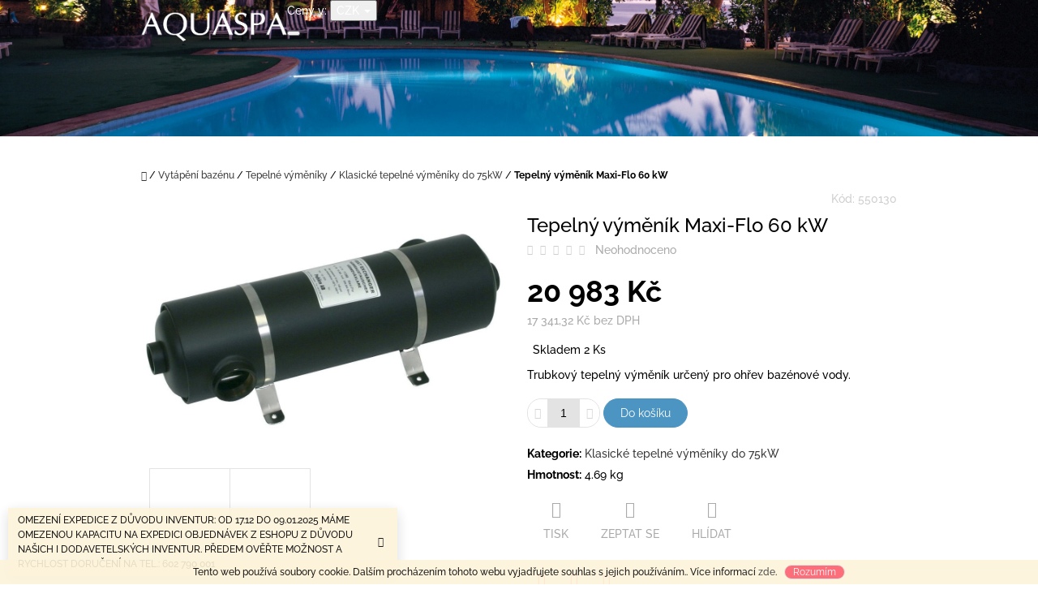

--- FILE ---
content_type: text/html; charset=utf-8
request_url: https://www.aquaspa.cz/tepelny-vymenik-maxi-flo-60-kw/
body_size: 31119
content:
<!doctype html><html lang="cs" dir="ltr" class="header-background-light external-fonts-loaded"><head><meta charset="utf-8" /><meta name="viewport" content="width=device-width,initial-scale=1" /><title>Tepelný výměník Maxi-Flo 60 kW - AQUASPA.cz</title><link rel="preconnect" href="https://cdn.myshoptet.com" /><link rel="dns-prefetch" href="https://cdn.myshoptet.com" /><link rel="preload" href="https://cdn.myshoptet.com/prj/dist/master/cms/libs/jquery/jquery-1.11.3.min.js" as="script" /><link href="https://cdn.myshoptet.com/prj/dist/master/cms/templates/frontend_templates/shared/css/font-face/raleway.css" rel="stylesheet"><link href="https://cdn.myshoptet.com/prj/dist/master/shop/dist/font-shoptet-10.css.8c2408abe456ea0fcfd3.css" rel="stylesheet"><script>
dataLayer = [];
dataLayer.push({'shoptet' : {
    "pageId": 3321,
    "pageType": "productDetail",
    "currency": "CZK",
    "currencyInfo": {
        "decimalSeparator": ",",
        "exchangeRate": 1,
        "priceDecimalPlaces": 2,
        "symbol": "K\u010d",
        "symbolLeft": 0,
        "thousandSeparator": " "
    },
    "language": "cs",
    "projectId": 339856,
    "product": {
        "id": 4836,
        "guid": "ee198a24-5d46-11ea-a5fc-0cc47a6c8f54",
        "hasVariants": false,
        "codes": [
            {
                "code": 550130
            }
        ],
        "code": "550130",
        "name": "Tepeln\u00fd v\u00fdm\u011bn\u00edk Maxi-Flo 60 kW",
        "appendix": "",
        "weight": 4.6900000000000004,
        "currentCategory": "Vyt\u00e1p\u011bn\u00ed baz\u00e9nu | Tepeln\u00e9 v\u00fdm\u011bn\u00edky | Klasick\u00e9 tepeln\u00e9 v\u00fdm\u011bn\u00edky do 75kW",
        "currentCategoryGuid": "f07c20cf-61bd-11eb-90ab-b8ca3a6a5ac4",
        "defaultCategory": "Vyt\u00e1p\u011bn\u00ed baz\u00e9nu | Tepeln\u00e9 v\u00fdm\u011bn\u00edky | Klasick\u00e9 tepeln\u00e9 v\u00fdm\u011bn\u00edky do 75kW",
        "defaultCategoryGuid": "f07c20cf-61bd-11eb-90ab-b8ca3a6a5ac4",
        "currency": "CZK",
        "priceWithVat": 20983
    },
    "stocks": [
        {
            "id": "ext",
            "title": "Sklad",
            "isDeliveryPoint": 0,
            "visibleOnEshop": 1
        }
    ],
    "cartInfo": {
        "id": null,
        "freeShipping": false,
        "freeShippingFrom": 2000,
        "leftToFreeGift": {
            "formattedPrice": "21 990 K\u010d",
            "priceLeft": 21990
        },
        "freeGift": false,
        "leftToFreeShipping": {
            "priceLeft": 2000,
            "dependOnRegion": 0,
            "formattedPrice": "2 000 K\u010d"
        },
        "discountCoupon": [],
        "getNoBillingShippingPrice": {
            "withoutVat": 0,
            "vat": 0,
            "withVat": 0
        },
        "cartItems": [],
        "taxMode": "ORDINARY"
    },
    "cart": [],
    "customer": {
        "priceRatio": 1,
        "priceListId": 1,
        "groupId": null,
        "registered": false,
        "mainAccount": false
    }
}});
</script>

<!-- Google Tag Manager -->
<script>(function(w,d,s,l,i){w[l]=w[l]||[];w[l].push({'gtm.start':
new Date().getTime(),event:'gtm.js'});var f=d.getElementsByTagName(s)[0],
j=d.createElement(s),dl=l!='dataLayer'?'&l='+l:'';j.async=true;j.src=
'https://www.googletagmanager.com/gtm.js?id='+i+dl;f.parentNode.insertBefore(j,f);
})(window,document,'script','dataLayer','GTM-KFKN8K5D');</script>
<!-- End Google Tag Manager -->

<meta property="og:type" content="website"><meta property="og:site_name" content="aquaspa.cz"><meta property="og:url" content="https://www.aquaspa.cz/tepelny-vymenik-maxi-flo-60-kw/"><meta property="og:title" content="Tepelný výměník Maxi-Flo 60 kW - AQUASPA.cz"><meta name="author" content="AQUASPA.cz"><meta name="web_author" content="Shoptet.cz"><meta name="dcterms.rightsHolder" content="www.aquaspa.cz"><meta name="robots" content="index,follow"><meta property="og:image" content="https://cdn.myshoptet.com/usr/www.aquaspa.cz/user/shop/big/4836-2_tepelny-vymenik-maxi-flo-60-kw.jpg?5f72b20d"><meta property="og:description" content="Tepelný výměník Maxi-Flo 60 kW. Trubkový tepelný výměník určený pro ohřev bazénové vody."><meta name="description" content="Tepelný výměník Maxi-Flo 60 kW. Trubkový tepelný výměník určený pro ohřev bazénové vody."><meta name="google-site-verification" content="8SIuP_ohKk-CBwVh5cgay0c06k4fpgJZnWmxGIC4JJ8"><meta property="product:price:amount" content="20983"><meta property="product:price:currency" content="CZK"><style>:root {--color-primary: #393939;--color-primary-h: 0;--color-primary-s: 0%;--color-primary-l: 22%;--color-primary-hover: #666666;--color-primary-hover-h: 0;--color-primary-hover-s: 0%;--color-primary-hover-l: 40%;--color-secondary: #4c94c2;--color-secondary-h: 203;--color-secondary-s: 49%;--color-secondary-l: 53%;--color-secondary-hover: #4280a8;--color-secondary-hover-h: 204;--color-secondary-hover-s: 44%;--color-secondary-hover-l: 46%;--color-tertiary: #fd5e6d;--color-tertiary-h: 354;--color-tertiary-s: 98%;--color-tertiary-l: 68%;--color-tertiary-hover: #cc4c58;--color-tertiary-hover-h: 354;--color-tertiary-hover-s: 56%;--color-tertiary-hover-l: 55%;--color-header-background: #ffffff;--template-font: "Raleway";--template-headings-font: "Raleway";--header-background-url: url("https://cdn.myshoptet.com/usr/www.aquaspa.cz/user/header_backgrounds/aasd.png");--cookies-notice-background: #1A1937;--cookies-notice-color: #F8FAFB;--cookies-notice-button-hover: #f5f5f5;--cookies-notice-link-hover: #27263f;--templates-update-management-preview-mode-content: "Náhled aktualizací šablony je aktivní pro váš prohlížeč."}</style>
    
    <link href="https://cdn.myshoptet.com/prj/dist/master/shop/dist/main-10.less.9f94eacd43912b312b46.css" rel="stylesheet" />
    
    <script>var shoptet = shoptet || {};</script>
    <script src="https://cdn.myshoptet.com/prj/dist/master/shop/dist/main-3g-header.js.05f199e7fd2450312de2.js"></script>
<!-- User include --><!-- api 609(257) html code header -->
<link rel="stylesheet" href="https://cdn.myshoptet.com/usr/api2.dklab.cz/user/documents/_doplnky/slider/339856/2/339856_2.css" type="text/css" /><style>
        :root {
        --dklab-slider-color-arrow: #000000;
        --dklab-slider-color-hp-dot: #a4a4a4;
        --dklab-slider-color-hp-dot-active: #000000;
        --dklab-slider-color-l-dot: #a4a4a4;
        --dklab-slider-color-l-dot-active: #000000;
        --dklab-slider-color-c-dot: #ffffff;
        --dklab-slider-color-c-dot-active: #000000;
        --dklab-slider-color-c-arrow: #000000;
        --dklab-slider-color-d-dot: #a4a4a4;
        --dklab-slider-color-d-dot-active: #000000;

        }</style>
<!-- service 609(257) html code header -->
<link rel="stylesheet" href="https://cdn.myshoptet.com/usr/api2.dklab.cz/user/documents/css/swiper-bundle.min.css?v=1" />
<!--
<link rel="stylesheet" href="https://cdn.myshoptet.com/usr/api.dklab.cz/user/documents/_doplnky/lightslider/dist/css/lightslider.css?v=5" />
<link rel="stylesheet" href="https://cdn.myshoptet.com/usr/api.dklab.cz/user/documents/_doplnky/sliderplus/src/style.css?v=66" type="text/css" />
<link rel="stylesheet" href="https://cdn.myshoptet.com/usr/api.dklab.cz/user/documents/_doplnky/sliderplus/src/style_fix.css?v=38" type="text/css" />
<style type="text/css">
.dklabSliderplusCarousel.dklabSliderplus-moderni-tmavy .extended-banner-link:hover, .dklabSliderplusCarousel.dklabSliderplus-moderni-svetly .extended-banner-link:hover,
.dklabSliderplusCarousel.dklabSliderplus-box-tmavy .extended-banner-link, .dklabSliderplusCarousel.dklabSliderplus-box-svetly .extended-banner-link{
  background: #393939;
}
</style>
-->

<!-- service 708(354) html code header -->
<link href="https://cdn.myshoptet.com/usr/302565.myshoptet.com/user/documents/assets/gifts/fv-studio-app-gifts.css?25.4.29" rel="stylesheet">
<link href="https://cdn.myshoptet.com/usr/302565.myshoptet.com/user/documents/assets/gifts/fv-studio-app-gifts.Waltz.css?25.4.29" rel="stylesheet">

<style>
.ordering-process.id--9 [id~=free-gift-wrapper] ul li:hover,
.ordering-process.id--9 [class~=free-gifts-wrapper] ul li:hover,
.content-window.cart-window [class~=free-gifts-wrapper] ul li:hover {
    border-color: #393939;
}

.ordering-process.id--9 [id~=free-gift-wrapper] ul li:not(.hidden-colorbox-visible),
.ordering-process.id--9 [class~=free-gifts-wrapper] ul li.active,
.content-window.cart-window [class~=free-gifts-wrapper] ul li.active {
    border-color: #393939;
    border-width: 2px;
}

.fvstudio-delivery-info-single-gift {
border-color: #393939;
}

</style>
<!-- service 1462(1076) html code header -->
<link rel="stylesheet" href="https://cdn.myshoptet.com/usr/webotvurci.myshoptet.com/user/documents/plugin-product-interconnection/css/all.min.css?v=27"> 
<!-- service 1603(1193) html code header -->
<style>
.mobile .p-thumbnail:not(.highlighted):hover::before {
    opacity: 0 !important;
}
</style>
<!-- service 1688(1272) html code header -->
<link rel="stylesheet" href="https://cdn.myshoptet.com/addons/Webotvurci-s-r-o/form-editor/styles.header.min.css?6111d5b5a052dbff58b64ac233a53ac73610c12d">
<!-- project html code header -->
<style>
  @media(min-width:992px){
    #navigation {height: auto;}
    .navigation-in {width: 100%;position:initial;}
    .navigation-in ul li.splitted {visibility: visible;}
    .navigation-in>ul>li>a{padding-top:12px;padding-bottom:12px}
    .navigation-in ul.menu-level-2{top: calc(100% - 16px / 2);}
  }
    li.menu-item-external-57{flex-basis: 100%;height: 0;font-size:0;}
    li.menu-item-external-57 a {cursor: not-allowed;pointer-events: none;}
</style>
<meta name="google-site-verification" content="8SIuP_ohKk-CBwVh5cgay0c06k4fpgJZnWmxGIC4JJ8" />
<meta name="facebook-domain-verification" content="70bfiul2wvjci10updafncvwp8moh0" />
<style>
@media(min-width:992px){#categories .expandable.expanded>ul {
    display: block;
    margin-left: 20px;
}}
</style>


<!-- /User include --><link rel="shortcut icon" href="/favicon.ico" type="image/x-icon" /><link rel="canonical" href="https://www.aquaspa.cz/tepelny-vymenik-maxi-flo-60-kw/" />    <script>
        var _hwq = _hwq || [];
        _hwq.push(['setKey', 'F9088C67772F364331DB82EE1C2E6A9D']);
        _hwq.push(['setTopPos', '200']);
        _hwq.push(['showWidget', '21']);
        (function() {
            var ho = document.createElement('script');
            ho.src = 'https://cz.im9.cz/direct/i/gjs.php?n=wdgt&sak=F9088C67772F364331DB82EE1C2E6A9D';
            var s = document.getElementsByTagName('script')[0]; s.parentNode.insertBefore(ho, s);
        })();
    </script>
<script>!function(){var t={9196:function(){!function(){var t=/\[object (Boolean|Number|String|Function|Array|Date|RegExp)\]/;function r(r){return null==r?String(r):(r=t.exec(Object.prototype.toString.call(Object(r))))?r[1].toLowerCase():"object"}function n(t,r){return Object.prototype.hasOwnProperty.call(Object(t),r)}function e(t){if(!t||"object"!=r(t)||t.nodeType||t==t.window)return!1;try{if(t.constructor&&!n(t,"constructor")&&!n(t.constructor.prototype,"isPrototypeOf"))return!1}catch(t){return!1}for(var e in t);return void 0===e||n(t,e)}function o(t,r,n){this.b=t,this.f=r||function(){},this.d=!1,this.a={},this.c=[],this.e=function(t){return{set:function(r,n){u(c(r,n),t.a)},get:function(r){return t.get(r)}}}(this),i(this,t,!n);var e=t.push,o=this;t.push=function(){var r=[].slice.call(arguments,0),n=e.apply(t,r);return i(o,r),n}}function i(t,n,o){for(t.c.push.apply(t.c,n);!1===t.d&&0<t.c.length;){if("array"==r(n=t.c.shift()))t:{var i=n,a=t.a;if("string"==r(i[0])){for(var f=i[0].split("."),s=f.pop(),p=(i=i.slice(1),0);p<f.length;p++){if(void 0===a[f[p]])break t;a=a[f[p]]}try{a[s].apply(a,i)}catch(t){}}}else if("function"==typeof n)try{n.call(t.e)}catch(t){}else{if(!e(n))continue;for(var l in n)u(c(l,n[l]),t.a)}o||(t.d=!0,t.f(t.a,n),t.d=!1)}}function c(t,r){for(var n={},e=n,o=t.split("."),i=0;i<o.length-1;i++)e=e[o[i]]={};return e[o[o.length-1]]=r,n}function u(t,o){for(var i in t)if(n(t,i)){var c=t[i];"array"==r(c)?("array"==r(o[i])||(o[i]=[]),u(c,o[i])):e(c)?(e(o[i])||(o[i]={}),u(c,o[i])):o[i]=c}}window.DataLayerHelper=o,o.prototype.get=function(t){var r=this.a;t=t.split(".");for(var n=0;n<t.length;n++){if(void 0===r[t[n]])return;r=r[t[n]]}return r},o.prototype.flatten=function(){this.b.splice(0,this.b.length),this.b[0]={},u(this.a,this.b[0])}}()}},r={};function n(e){var o=r[e];if(void 0!==o)return o.exports;var i=r[e]={exports:{}};return t[e](i,i.exports,n),i.exports}n.n=function(t){var r=t&&t.__esModule?function(){return t.default}:function(){return t};return n.d(r,{a:r}),r},n.d=function(t,r){for(var e in r)n.o(r,e)&&!n.o(t,e)&&Object.defineProperty(t,e,{enumerable:!0,get:r[e]})},n.o=function(t,r){return Object.prototype.hasOwnProperty.call(t,r)},function(){"use strict";n(9196)}()}();</script>    <!-- Global site tag (gtag.js) - Google Analytics -->
    <script async src="https://www.googletagmanager.com/gtag/js?id=G-VMTPJLE8C6"></script>
    <script>
        
        window.dataLayer = window.dataLayer || [];
        function gtag(){dataLayer.push(arguments);}
        

        
        gtag('js', new Date());

        
                gtag('config', 'G-VMTPJLE8C6', {"groups":"GA4","send_page_view":false,"content_group":"productDetail","currency":"CZK","page_language":"cs"});
        
                gtag('config', 'AW-664755442', {"allow_enhanced_conversions":true});
        
        
        
        
        
                    gtag('event', 'page_view', {"send_to":"GA4","page_language":"cs","content_group":"productDetail","currency":"CZK"});
        
                gtag('set', 'currency', 'CZK');

        gtag('event', 'view_item', {
            "send_to": "UA",
            "items": [
                {
                    "id": "550130",
                    "name": "Tepeln\u00fd v\u00fdm\u011bn\u00edk Maxi-Flo 60 kW",
                    "category": "Vyt\u00e1p\u011bn\u00ed baz\u00e9nu \/ Tepeln\u00e9 v\u00fdm\u011bn\u00edky \/ Klasick\u00e9 tepeln\u00e9 v\u00fdm\u011bn\u00edky do 75kW",
                                                            "price": 17341.32
                }
            ]
        });
        
        
        
        
        
                    gtag('event', 'view_item', {"send_to":"GA4","page_language":"cs","content_group":"productDetail","value":17341.32,"currency":"CZK","items":[{"item_id":"550130","item_name":"Tepeln\u00fd v\u00fdm\u011bn\u00edk Maxi-Flo 60 kW","item_category":"Vyt\u00e1p\u011bn\u00ed baz\u00e9nu","item_category2":"Tepeln\u00e9 v\u00fdm\u011bn\u00edky","item_category3":"Klasick\u00e9 tepeln\u00e9 v\u00fdm\u011bn\u00edky do 75kW","price":17341.32,"quantity":1,"index":0}]});
        
        
        
        
        
        
        
        document.addEventListener('DOMContentLoaded', function() {
            if (typeof shoptet.tracking !== 'undefined') {
                for (var id in shoptet.tracking.bannersList) {
                    gtag('event', 'view_promotion', {
                        "send_to": "UA",
                        "promotions": [
                            {
                                "id": shoptet.tracking.bannersList[id].id,
                                "name": shoptet.tracking.bannersList[id].name,
                                "position": shoptet.tracking.bannersList[id].position
                            }
                        ]
                    });
                }
            }

            shoptet.consent.onAccept(function(agreements) {
                if (agreements.length !== 0) {
                    console.debug('gtag consent accept');
                    var gtagConsentPayload =  {
                        'ad_storage': agreements.includes(shoptet.config.cookiesConsentOptPersonalisation)
                            ? 'granted' : 'denied',
                        'analytics_storage': agreements.includes(shoptet.config.cookiesConsentOptAnalytics)
                            ? 'granted' : 'denied',
                                                                                                'ad_user_data': agreements.includes(shoptet.config.cookiesConsentOptPersonalisation)
                            ? 'granted' : 'denied',
                        'ad_personalization': agreements.includes(shoptet.config.cookiesConsentOptPersonalisation)
                            ? 'granted' : 'denied',
                        };
                    console.debug('update consent data', gtagConsentPayload);
                    gtag('consent', 'update', gtagConsentPayload);
                    dataLayer.push(
                        { 'event': 'update_consent' }
                    );
                }
            });
        });
    </script>
<script>
    (function(t, r, a, c, k, i, n, g) { t['ROIDataObject'] = k;
    t[k]=t[k]||function(){ (t[k].q=t[k].q||[]).push(arguments) },t[k].c=i;n=r.createElement(a),
    g=r.getElementsByTagName(a)[0];n.async=1;n.src=c;g.parentNode.insertBefore(n,g)
    })(window, document, 'script', '//www.heureka.cz/ocm/sdk.js?source=shoptet&version=2&page=product_detail', 'heureka', 'cz');

    heureka('set_user_consent', 1);
</script>
</head>
    <body class="desktop id-3321 in-klasicke-tepelne-vymeniky-do-75kw-2 template-10 type-product type-detail one-column-body columns-mobile-2 columns-3 ums_forms_redesign--off ums_a11y_category_page--on ums_discussion_rating_forms--off ums_flags_display_unification--on ums_a11y_login--on mobile-header-version-0"><noscript>
    <style>
        #header {
            padding-top: 0;
            position: relative !important;
            top: 0;
        }
        .header-navigation {
            position: relative !important;
        }
        .overall-wrapper {
            margin: 0 !important;
        }
        body:not(.ready) {
            visibility: visible !important;
        }
    </style>
    <div class="no-javascript">
        <div class="no-javascript__title">Musíte změnit nastavení vašeho prohlížeče</div>
        <div class="no-javascript__text">Podívejte se na: <a href="https://www.google.com/support/bin/answer.py?answer=23852">Jak povolit JavaScript ve vašem prohlížeči</a>.</div>
        <div class="no-javascript__text">Pokud používáte software na blokování reklam, může být nutné povolit JavaScript z této stránky.</div>
        <div class="no-javascript__text">Děkujeme.</div>
    </div>
</noscript>

        <div id="fb-root"></div>
        <script>
            window.fbAsyncInit = function() {
                FB.init({
                    autoLogAppEvents : true,
                    xfbml            : true,
                    version          : 'v24.0'
                });
            };
        </script>
        <script async defer crossorigin="anonymous" src="https://connect.facebook.net/cs_CZ/sdk.js#xfbml=1&version=v24.0"></script>
<!-- Google Tag Manager (noscript) -->
<noscript><iframe src="https://www.googletagmanager.com/ns.html?id=GTM-KFKN8K5D"
height="0" width="0" style="display:none;visibility:hidden"></iframe></noscript>
<!-- End Google Tag Manager (noscript) -->

    <div class="cookie-ag-wrap">
        <div class="site-msg cookies" data-testid="cookiePopup" data-nosnippet>
            <form action="">
                Tento web používá soubory cookie. Dalším procházením tohoto webu vyjadřujete souhlas s jejich používáním.. Více informací <a href="https://339856.myshoptet.com/podminky-ochrany-osobnich-udaju/" target="\">zde</a>.
                <button type="submit" class="btn btn-xs btn-default CookiesOK" data-cookie-notice-ttl="7" data-testid="buttonCookieSubmit">Rozumím</button>
            </form>
        </div>
            </div>
<a href="#content" class="skip-link sr-only">Přejít na obsah</a><div class="overall-wrapper"><div class="site-msg information"><div class="container"><div class="text">OMEZENÍ EXPEDICE Z DŮVODU INVENTUR: OD 17.12 DO 09.01.2025 MÁME OMEZENOU KAPACITU NA EXPEDICI OBJEDNÁVEK Z ESHOPU Z DŮVODU NAŠICH I DODAVETELSKÝCH INVENTUR. PŘEDEM OVĚŘTE MOŽNOST A RYCHLOST DORUČENÍ NA TEL.: 602 790 001</div><div class="close js-close-information-msg"></div></div></div>
    <div class="user-action">
                    <div class="user-action-in">
            <div id="login" class="user-action-login popup-widget login-widget" role="dialog" aria-labelledby="loginHeading">
        <div class="popup-widget-inner">
                            <h2 id="loginHeading">Přihlášení k vašemu účtu</h2><div id="customerLogin"><form action="/action/Customer/Login/" method="post" id="formLoginIncluded" class="csrf-enabled formLogin" data-testid="formLogin"><input type="hidden" name="referer" value="" /><div class="form-group"><div class="input-wrapper email js-validated-element-wrapper no-label"><input type="email" name="email" class="form-control" autofocus placeholder="E-mailová adresa (např. jan@novak.cz)" data-testid="inputEmail" autocomplete="email" required /></div></div><div class="form-group"><div class="input-wrapper password js-validated-element-wrapper no-label"><input type="password" name="password" class="form-control" placeholder="Heslo" data-testid="inputPassword" autocomplete="current-password" required /><span class="no-display">Nemůžete vyplnit toto pole</span><input type="text" name="surname" value="" class="no-display" /></div></div><div class="form-group"><div class="login-wrapper"><button type="submit" class="btn btn-secondary btn-text btn-login" data-testid="buttonSubmit">Přihlásit se</button><div class="password-helper"><a href="/registrace/" data-testid="signup" rel="nofollow">Nová registrace</a><a href="/klient/zapomenute-heslo/" rel="nofollow">Zapomenuté heslo</a></div></div></div><div class="social-login-buttons"><div class="social-login-buttons-divider"><span>nebo</span></div><div class="form-group"><a href="/action/Social/login/?provider=Facebook" class="login-btn facebook" rel="nofollow"><span class="login-facebook-icon"></span><strong>Přihlásit se přes Facebook</strong></a></div><div class="form-group"><a href="/action/Social/login/?provider=Google" class="login-btn google" rel="nofollow"><span class="login-google-icon"></span><strong>Přihlásit se přes Google</strong></a></div></div></form>
</div>                    </div>
    </div>

                <div id="cart-widget" class="user-action-cart popup-widget cart-widget loader-wrapper" data-testid="popupCartWidget" role="dialog" aria-hidden="true">
    <div class="popup-widget-inner cart-widget-inner place-cart-here">
        <div class="loader-overlay">
            <div class="loader"></div>
        </div>
    </div>

    <div class="cart-widget-button">
        <a href="/kosik/" class="btn btn-conversion" id="continue-order-button" rel="nofollow" data-testid="buttonNextStep">Pokračovat do košíku</a>
    </div>
</div>
    
        <div class="user-action-search popup-widget search-widget"  itemscope itemtype="https://schema.org/WebSite" data-testid="searchWidget">
        <meta itemprop="headline" content="Klasické tepelné výměníky do 75kW"/><meta itemprop="url" content="https://www.aquaspa.cz"/><meta itemprop="text" content="Tepelný výměník Maxi-Flo 60 kW. Trubkový&amp;amp;nbsp;tepelný výměník určený pro ohřev bazénové vody."/>        <div class="popup-widget-inner">
            <div class="search"><h2>Co potřebujete najít?</h2><form action="/action/ProductSearch/prepareString/" method="post"
    id="formSearchForm" class="search-form compact-form js-search-main"
    itemprop="potentialAction" itemscope itemtype="https://schema.org/SearchAction" data-testid="searchForm">
    <fieldset>
        <meta itemprop="target"
            content="https://www.aquaspa.cz/vyhledavani/?string={string}"/>
        <input type="hidden" name="language" value="cs"/>
        
            
<input
    type="search"
    name="string"
        class="query-input form-control search-input js-search-input lg"
    placeholder="Napište, co hledáte"
    autocomplete="off"
    required
    itemprop="query-input"
    aria-label="Vyhledávání"
    data-testid="searchInput"
>
            <button type="submit" class="btn btn-default btn-arrow-right btn-lg" data-testid="searchBtn"><span class="sr-only">Hledat</span></button>
        
    </fieldset>
</form>
<h3>Doporučujeme</h3><div class="recommended-products"><a href="#" class="browse next"><span class="sr-only">Následující</span></a><a href="#" class="browse prev inactive"><span class="sr-only">Předchozí</span></a><div class="indicator"><div></div></div><div class="row active"><div class="col-sm-4"><a href="/preva-50-230v--9-m3-h--0-33-kw/" class="recommended-product"><img src="data:image/svg+xml,%3Csvg%20width%3D%22100%22%20height%3D%22100%22%20xmlns%3D%22http%3A%2F%2Fwww.w3.org%2F2000%2Fsvg%22%3E%3C%2Fsvg%3E" alt="Preva 50 - 230V, 9 m3/h, 0,33 kW" width="100" height="100"  data-src="https://cdn.myshoptet.com/usr/www.aquaspa.cz/user/shop/related/5004-1_preva-50-230v--9-m3-h--0-33-kw.jpg?5f72b213" fetchpriority="low" />                        <span class="p-bottom">
                            <strong class="name" data-testid="productCardName">  Preva 50 - 230V, 9 m3/h, 0,33 kW</strong>

                                                            <strong class="price price-final" data-testid="productCardPrice">9 900 Kč</strong>
                            
                                                    </span>
</a></div><div class="col-sm-4"><a href="/chlor-pure-20l--24-kg/" class="recommended-product"><img src="data:image/svg+xml,%3Csvg%20width%3D%22100%22%20height%3D%22100%22%20xmlns%3D%22http%3A%2F%2Fwww.w3.org%2F2000%2Fsvg%22%3E%3C%2Fsvg%3E" alt="CHLOR Pure 20l (24 kg)" width="100" height="100"  data-src="https://cdn.myshoptet.com/usr/www.aquaspa.cz/user/shop/related/36759_chlor-pure-20l--24-kg.png?5ff72e11" fetchpriority="low" />                        <span class="p-bottom">
                            <strong class="name" data-testid="productCardName">  CHLOR Pure 20l (24 kg)</strong>

                                                            <strong class="price price-final" data-testid="productCardPrice">1 440 Kč</strong>
                            
                                                    </span>
</a></div><div class="col-sm-4"><a href="/pvc-tvarovka-uhel-90-50-mm/" class="recommended-product"><img src="data:image/svg+xml,%3Csvg%20width%3D%22100%22%20height%3D%22100%22%20xmlns%3D%22http%3A%2F%2Fwww.w3.org%2F2000%2Fsvg%22%3E%3C%2Fsvg%3E" alt="PVC tvarovka - Úhel 90° 50 mm" width="100" height="100"  data-src="https://cdn.myshoptet.com/usr/www.aquaspa.cz/user/shop/related/2142-1_pvc-tvarovka-uhel-90-50-mm.jpg?5f72b1ac" fetchpriority="low" />                        <span class="p-bottom">
                            <strong class="name" data-testid="productCardName">  PVC tvarovka - Úhel 90° 50 mm</strong>

                                                            <strong class="price price-final" data-testid="productCardPrice">38 Kč</strong>
                            
                                                    </span>
</a></div></div><div class="row"><div class="col-sm-4"><a href="/pvc-lepidlo-griffon-250-ml-se-stetcem/" class="recommended-product"><img src="data:image/svg+xml,%3Csvg%20width%3D%22100%22%20height%3D%22100%22%20xmlns%3D%22http%3A%2F%2Fwww.w3.org%2F2000%2Fsvg%22%3E%3C%2Fsvg%3E" alt="PVC lepidlo Griffon 250 ml se štětcem" width="100" height="100"  data-src="https://cdn.myshoptet.com/usr/www.aquaspa.cz/user/shop/related/3069-2_pvc-lepidlo-griffon-250-ml-se-stetcem.jpg?5f72b1c7" fetchpriority="low" />                        <span class="p-bottom">
                            <strong class="name" data-testid="productCardName">  PVC lepidlo Griffon 250 ml se štětcem</strong>

                                                            <strong class="price price-final" data-testid="productCardPrice">319 Kč</strong>
                            
                                                            <span class="price-standard-wrapper"><span class="price-standard-label">Původně:</span> <span class="price-standard"><span>325 Kč</span></span></span>
                                                    </span>
</a></div><div class="col-sm-4"><a href="/bazenova-sul-morska--baleni-25-kg/" class="recommended-product"><img src="data:image/svg+xml,%3Csvg%20width%3D%22100%22%20height%3D%22100%22%20xmlns%3D%22http%3A%2F%2Fwww.w3.org%2F2000%2Fsvg%22%3E%3C%2Fsvg%3E" alt="Bazénová sůl MOŘSKÁ, balení 25 kg" width="100" height="100"  data-src="https://cdn.myshoptet.com/usr/www.aquaspa.cz/user/shop/related/6474-1_bazenova-sul-morska--baleni-25-kg.jpg?5f72b24b" fetchpriority="low" />                        <span class="p-bottom">
                            <strong class="name" data-testid="productCardName">  Bazénová sůl MOŘSKÁ, balení 25 kg</strong>

                                                            <strong class="price price-final" data-testid="productCardPrice">316 Kč</strong>
                            
                                                            <span class="price-standard-wrapper"><span class="price-standard-label">Původně:</span> <span class="price-standard"><span>363 Kč</span></span></span>
                                                    </span>
</a></div><div class="col-sm-4"><a href="/chemoclor-ch-granulat-70-/" class="recommended-product"><img src="data:image/svg+xml,%3Csvg%20width%3D%22100%22%20height%3D%22100%22%20xmlns%3D%22http%3A%2F%2Fwww.w3.org%2F2000%2Fsvg%22%3E%3C%2Fsvg%3E" alt="Chemoclor CH - Granulát 70%" width="100" height="100"  data-src="https://cdn.myshoptet.com/usr/www.aquaspa.cz/user/shop/related/9465-1_chemoclor-ch-granulat-70-.jpg?5f72b2b8" fetchpriority="low" />                        <span class="p-bottom">
                            <strong class="name" data-testid="productCardName">  Chemoclor CH - Granulát 70%</strong>

                                                            <strong class="price price-final" data-testid="productCardPrice">390 Kč</strong>
                            
                                                    </span>
</a></div></div><div class="row"><div class="col-sm-4"><a href="/zeolit-zeopure-0-5-1-2-mm--pytel-15kg-/" class="recommended-product"><img src="data:image/svg+xml,%3Csvg%20width%3D%22100%22%20height%3D%22100%22%20xmlns%3D%22http%3A%2F%2Fwww.w3.org%2F2000%2Fsvg%22%3E%3C%2Fsvg%3E" alt="Zeolit ZeoPure - 0,5-1,2 mm (pytel 15kg)" width="100" height="100"  data-src="https://cdn.myshoptet.com/usr/www.aquaspa.cz/user/shop/related/35958-1_zeolit-zeopure-0-5-1-2-mm--pytel-15kg-.jpg?5f72b308" fetchpriority="low" />                        <span class="p-bottom">
                            <strong class="name" data-testid="productCardName">  Zeolit ZeoPure - 0,5-1,2 mm (pytel 15kg)</strong>

                                                            <strong class="price price-final" data-testid="productCardPrice">1 080 Kč</strong>
                            
                                                            <span class="price-standard-wrapper"><span class="price-standard-label">Původně:</span> <span class="price-standard"><span>1 307 Kč</span></span></span>
                                                    </span>
</a></div><div class="col-sm-4 active"><a href="/pvc-trubka-50-2-4-mm/" class="recommended-product"><img src="data:image/svg+xml,%3Csvg%20width%3D%22100%22%20height%3D%22100%22%20xmlns%3D%22http%3A%2F%2Fwww.w3.org%2F2000%2Fsvg%22%3E%3C%2Fsvg%3E" alt="PVC trubka - 50/2,4 mm" width="100" height="100"  data-src="https://cdn.myshoptet.com/usr/www.aquaspa.cz/user/shop/related/2925-2_pvc-trubka-50-2-4-mm.jpg?5f72b1c4" fetchpriority="low" />                        <span class="p-bottom">
                            <strong class="name" data-testid="productCardName">  PVC trubka - 50/2,4 mm</strong>

                                                            <strong class="price price-final" data-testid="productCardPrice">90 Kč</strong>
                            
                                                    </span>
</a></div><div class="col-sm-4"><a href="/navijeci-zarizeni---uchyt-tkalounu-komplet--2x-plast--sroub-desticka/" class="recommended-product"><img src="data:image/svg+xml,%3Csvg%20width%3D%22100%22%20height%3D%22100%22%20xmlns%3D%22http%3A%2F%2Fwww.w3.org%2F2000%2Fsvg%22%3E%3C%2Fsvg%3E" alt="Navíjecí zařízení – Úchyt tkalounu komplet (2x plast. šroub+destička)" width="100" height="100"  data-src="https://cdn.myshoptet.com/usr/www.aquaspa.cz/user/shop/related/35004-2_navijeci-zarizeni---uchyt-tkalounu-komplet--2x-plast--sroub-desticka.jpg?5f72b270" fetchpriority="low" />                        <span class="p-bottom">
                            <strong class="name" data-testid="productCardName">  Navíjecí zařízení – Úchyt tkalounu komplet (2x plast. šroub+destička)</strong>

                                                            <strong class="price price-final" data-testid="productCardPrice">42 Kč</strong>
                            
                                                            <span class="price-standard-wrapper"><span class="price-standard-label">Původně:</span> <span class="price-standard"><span>55 Kč</span></span></span>
                                                    </span>
</a></div></div></div></div>
        </div>
    </div>
</div>
            </div>
<header id="header"><div class="container navigation-wrapper">
    <div class="header-navigation">
        <div>
            <div class="site-name"><a href="/" data-testid="linkWebsiteLogo"><img src="https://cdn.myshoptet.com/usr/www.aquaspa.cz/user/logos/bez_n__zvu-7-2.png" alt="AQUASPA.cz" fetchpriority="low" /></a></div>            
    <div class="navigation-buttons">
            <div class="dropdown">
        <span>Ceny v:</span>
        <button id="topNavigationDropdown" type="button" data-toggle="dropdown" aria-haspopup="true" aria-expanded="false">
            CZK
            <span class="caret"></span>
        </button>
        <ul class="dropdown-menu" aria-labelledby="topNavigationDropdown"><li><a href="/action/Currency/changeCurrency/?currencyCode=CZK" rel="nofollow">CZK</a></li><li><a href="/action/Currency/changeCurrency/?currencyCode=EUR" rel="nofollow">EUR</a></li></ul>
    </div>
        <a href="#" class="toggle-window" data-target="search" data-hover="true" data-testid="linkSearchIcon"><span class="sr-only">Hledat</span></a>
                                    <button class="top-nav-button top-nav-button-login toggle-window" type="button" data-target="login" data-hover="true" aria-haspopup="dialog" aria-expanded="false" aria-controls="login" data-testid="signin">
                    <span class="sr-only">Přihlášení</span>
                </button>
                            <a href="/kosik/" class="toggle-window cart-count" data-hover="true" data-target="cart" data-redirect="true" data-testid="headerCart" rel="nofollow" aria-haspopup="dialog" aria-expanded="false" aria-controls="cart-widget">
            <span class="sr-only">Nákupní košík</span>
                    </a>
        <a href="#" class="toggle-window" data-target="navigation" data-hover="true" data-testid="hamburgerMenu"><span class="sr-only">Menu</span></a>
    </div>

            <nav id="navigation" class="hovered-nav" aria-label="Hlavní menu" data-collapsible="true"><div class="navigation-in menu"><ul class="menu-level-1" role="menubar" data-testid="headerMenuItems"><li class="menu-item-674 ext" role="none"><a href="/bazeny/" data-testid="headerMenuItem" role="menuitem" aria-haspopup="true" aria-expanded="false"><b>Bazény</b><span class="submenu-arrow"></span></a><ul class="menu-level-2" aria-label="Bazény" tabindex="-1" role="menu"><li class="menu-item-3903" role="none"><a href="/foliove-bazeny/" data-image="https://cdn.myshoptet.com/usr/www.aquaspa.cz/user/categories/thumb/foliove-bazeny.png" data-testid="headerMenuItem" role="menuitem"><span>Foliové bazény</span></a>
                        </li><li class="menu-item-3837" role="none"><a href="/nerezove-bazeny/" data-image="https://cdn.myshoptet.com/usr/www.aquaspa.cz/user/categories/thumb/nerezovy-bazen.png" data-testid="headerMenuItem" role="menuitem"><span>Nerezové bazény</span></a>
                        </li><li class="menu-item-717" role="none"><a href="/keramicke/" data-image="https://cdn.myshoptet.com/usr/www.aquaspa.cz/user/categories/thumb/keramicke-bazeny4.png" data-testid="headerMenuItem" role="menuitem"><span>Keramické bazény</span></a>
                        </li><li class="menu-item-714" role="none"><a href="/sklolaminat/" data-image="https://cdn.myshoptet.com/usr/www.aquaspa.cz/user/categories/thumb/sklolaminatove-bazeny10.png" data-testid="headerMenuItem" role="menuitem"><span>Sklolaminátové Bazény</span></a>
                        </li><li class="menu-item-3834" role="none"><a href="/plastove-bazeny-albixon/" data-image="https://cdn.myshoptet.com/usr/www.aquaspa.cz/user/categories/thumb/bazen_qbig_benefit_skimmer_albixon_hit_.png" data-testid="headerMenuItem" role="menuitem"><span>Plastové Bazény Albixon</span></a>
                        </li><li class="menu-item-3537" role="none"><a href="/foliove-bazeny-s-ocelovou-konstrukci/" data-image="https://cdn.myshoptet.com/usr/www.aquaspa.cz/user/categories/thumb/zapustene-bazeny-s-ocelovu-konstrukci.png" data-testid="headerMenuItem" role="menuitem"><span>Fóliové bazény s ocelovou konstrukcí</span></a>
                        </li><li class="menu-item-4106" role="none"><a href="/bazeny-cf-block-2/" data-image="https://cdn.myshoptet.com/usr/www.aquaspa.cz/user/categories/thumb/bazeny-cf-blok1.png" data-testid="headerMenuItem" role="menuitem"><span>Bazény CF Block</span></a>
                        </li><li class="menu-item-2496" role="none"><a href="/nadzemni-bazeny/" data-image="https://cdn.myshoptet.com/usr/www.aquaspa.cz/user/categories/thumb/nadzemni-bazeny.jpg" data-testid="headerMenuItem" role="menuitem"><span>Nadzemní bazény</span></a>
                        </li></ul></li>
<li class="menu-item-673" role="none"><a href="/zastreseni-bazenu/" data-testid="headerMenuItem" role="menuitem" aria-expanded="false"><b>Zastřešení bazénů</b></a></li>
<li class="menu-item-683 ext" role="none"><a href="/wellness/" data-testid="headerMenuItem" role="menuitem" aria-haspopup="true" aria-expanded="false"><b>Wellness</b><span class="submenu-arrow"></span></a><ul class="menu-level-2" aria-label="Wellness" tabindex="-1" role="menu"><li class="menu-item-4275" role="none"><a href="/virivky/" data-image="https://cdn.myshoptet.com/usr/www.aquaspa.cz/user/categories/thumb/untitled_design_(37)_(1).jpg" data-testid="headerMenuItem" role="menuitem"><span>Vířívky</span></a>
                        </li><li class="menu-item-2808" role="none"><a href="/koupaci-sudy/" data-image="https://cdn.myshoptet.com/usr/www.aquaspa.cz/user/categories/thumb/hot-tub-internal-200.jpg" data-testid="headerMenuItem" role="menuitem"><span>Koupací sudy</span></a>
                        </li><li class="menu-item-2547" role="none"><a href="/swim-spa-bazeny/" data-image="https://cdn.myshoptet.com/usr/www.aquaspa.cz/user/categories/thumb/aquafitness-ultimate-spa-01.jpg" data-testid="headerMenuItem" role="menuitem"><span>Swim spa bazény</span></a>
                        </li><li class="menu-item-4281" role="none"><a href="/sauny/" data-image="https://cdn.myshoptet.com/usr/www.aquaspa.cz/user/categories/thumb/sauna.png" data-testid="headerMenuItem" role="menuitem"><span>Sauny</span></a>
                        </li><li class="menu-item-4245" role="none"><a href="/rehabilitace/" data-image="https://cdn.myshoptet.com/usr/www.aquaspa.cz/user/categories/thumb/podvodni-bezecky-pas.jpg" data-testid="headerMenuItem" role="menuitem"><span>Rehabilitace</span></a>
                        </li></ul></li>
<li class="menu-item-2481" role="none"><a href="/realizace/" data-testid="headerMenuItem" role="menuitem" aria-expanded="false"><b>Realizace</b></a></li>
<li class="menu-item-29" role="none"><a href="/kontakty/" data-testid="headerMenuItem" role="menuitem" aria-expanded="false"><b>Kontakty</b></a></li>
<li class="menu-item-external-57" role="none"><a href="#" data-testid="headerMenuItem" role="menuitem" aria-expanded="false"><b>Break - nemazat</b></a></li>
<li class="menu-item-2850 ext" role="none"><a href="/filtrace-a-cerpadla/" data-testid="headerMenuItem" role="menuitem" aria-haspopup="true" aria-expanded="false"><b>Filtrace a Čerpadla</b><span class="submenu-arrow"></span></a><ul class="menu-level-2" aria-label="Filtrace a Čerpadla" tabindex="-1" role="menu"><li class="menu-item-2853" role="none"><a href="/filtracni-sety/" data-image="https://cdn.myshoptet.com/usr/www.aquaspa.cz/user/categories/thumb/filtracni-sety.jpg" data-testid="headerMenuItem" role="menuitem"><span>Filtrační sety</span></a>
                        </li><li class="menu-item-2856" role="none"><a href="/filtracni-nadoby-2/" data-image="https://cdn.myshoptet.com/usr/www.aquaspa.cz/user/categories/thumb/filtracni-nadoby.jpg" data-testid="headerMenuItem" role="menuitem"><span>Filtrační nádoby</span></a>
                        </li><li class="menu-item-2859" role="none"><a href="/cerpadla-2/" data-image="https://cdn.myshoptet.com/usr/www.aquaspa.cz/user/categories/thumb/cerpadlo-badu.jpg" data-testid="headerMenuItem" role="menuitem"><span>Čerpadla</span></a>
                        </li><li class="menu-item-2862" role="none"><a href="/vicecestne-ventily-a-prislusenstvi/" data-image="https://cdn.myshoptet.com/usr/www.aquaspa.cz/user/categories/thumb/vicecestny-ventil.jpg" data-testid="headerMenuItem" role="menuitem"><span>Vícecestné ventily a příslušenství</span></a>
                        </li><li class="menu-item-2865" role="none"><a href="/pisek--filtracni-naplne/" data-image="https://cdn.myshoptet.com/usr/www.aquaspa.cz/user/categories/thumb/pisek.jpg" data-testid="headerMenuItem" role="menuitem"><span>Písek, filtrační náplně</span></a>
                        </li></ul></li>
<li class="menu-item-2868 ext" role="none"><a href="/chemie/" data-testid="headerMenuItem" role="menuitem" aria-haspopup="true" aria-expanded="false"><b>Chemie</b><span class="submenu-arrow"></span></a><ul class="menu-level-2" aria-label="Chemie" tabindex="-1" role="menu"><li class="menu-item-2874" role="none"><a href="/bezchlorove-pripravky/" data-image="https://cdn.myshoptet.com/usr/www.aquaspa.cz/user/categories/thumb/bezchlorove-pripravky.jpg" data-testid="headerMenuItem" role="menuitem"><span>Bezchlórové přípravky</span></a>
                        </li><li class="menu-item-2877" role="none"><a href="/bst-trojkombinace/" data-image="https://cdn.myshoptet.com/usr/www.aquaspa.cz/user/categories/thumb/bst-trojkombinace.jpg" data-testid="headerMenuItem" role="menuitem"><span>BST - Trojkombinace</span></a>
                        </li><li class="menu-item-2880" role="none"><a href="/chlorove-pripravky/" data-image="https://cdn.myshoptet.com/usr/www.aquaspa.cz/user/categories/thumb/chlorove-pripravky.jpg" data-testid="headerMenuItem" role="menuitem"><span>Chlórové přípravky</span></a>
                        </li><li class="menu-item-2883" role="none"><a href="/flokulanty--vlockovace/" data-image="https://cdn.myshoptet.com/usr/www.aquaspa.cz/user/categories/thumb/flukulant-vlockovac.jpg" data-testid="headerMenuItem" role="menuitem"><span>Flokulanty (Vločkovače)</span></a>
                        </li><li class="menu-item-2886" role="none"><a href="/tekuta-chemie/" data-image="https://cdn.myshoptet.com/usr/www.aquaspa.cz/user/categories/thumb/tekuta-chemie.jpg" data-testid="headerMenuItem" role="menuitem"><span>Tekutá chemie</span></a>
                        </li><li class="menu-item-2889" role="none"><a href="/regulace-ph/" data-image="https://cdn.myshoptet.com/usr/www.aquaspa.cz/user/categories/thumb/regulace-ph.jpg" data-testid="headerMenuItem" role="menuitem"><span>Regulace pH</span></a>
                        </li><li class="menu-item-2892" role="none"><a href="/whirlpooly/" data-image="https://cdn.myshoptet.com/usr/www.aquaspa.cz/user/categories/thumb/whirpooly.jpg" data-testid="headerMenuItem" role="menuitem"><span>Whirlpooly</span></a>
                        </li><li class="menu-item-2895" role="none"><a href="/pro-detske-bazenky/" data-image="https://cdn.myshoptet.com/usr/www.aquaspa.cz/user/categories/thumb/detske-bazenky.jpg" data-testid="headerMenuItem" role="menuitem"><span>Pro dětské bazénky</span></a>
                        </li><li class="menu-item-2898" role="none"><a href="/cistici-pripravky/" data-image="https://cdn.myshoptet.com/usr/www.aquaspa.cz/user/categories/thumb/cistici-pripravky.jpg" data-testid="headerMenuItem" role="menuitem"><span>Čistící přípravky</span></a>
                        </li><li class="menu-item-2901" role="none"><a href="/doplnky/" data-image="https://cdn.myshoptet.com/usr/www.aquaspa.cz/user/categories/thumb/cistici-pripravky-1.jpg" data-testid="headerMenuItem" role="menuitem"><span>Doplňky</span></a>
                        </li><li class="menu-item-2904" role="none"><a href="/testery-a-testovaci-media-2/" data-image="https://cdn.myshoptet.com/usr/www.aquaspa.cz/user/categories/thumb/testery-a-testovaci-media.jpg" data-testid="headerMenuItem" role="menuitem"><span>Testery a Testovací média</span></a>
                        </li><li class="menu-item-2907" role="none"><a href="/zazimovani-2/" data-image="https://cdn.myshoptet.com/usr/www.aquaspa.cz/user/categories/thumb/zazimovani.jpg" data-testid="headerMenuItem" role="menuitem"><span>Zazimování</span></a>
                        </li><li class="menu-item-3519" role="none"><a href="/algicidy--protirasy/" data-image="https://cdn.myshoptet.com/usr/www.aquaspa.cz/user/categories/thumb/algicidy-1.jpg" data-testid="headerMenuItem" role="menuitem"><span>Algicidy (Protiřasy)</span></a>
                        </li><li class="menu-item-4139" role="none"><a href="/jezirka/" data-image="https://cdn.myshoptet.com/usr/www.aquaspa.cz/user/categories/thumb/jezirkova-udrzba-vody.jpg" data-testid="headerMenuItem" role="menuitem"><span>Jezírka</span></a>
                        </li></ul></li>
<li class="menu-item-2910 ext" role="none"><a href="/cisteni/" data-testid="headerMenuItem" role="menuitem" aria-haspopup="true" aria-expanded="false"><b>Čistění</b><span class="submenu-arrow"></span></a><ul class="menu-level-2" aria-label="Čistění" tabindex="-1" role="menu"><li class="menu-item-2913" role="none"><a href="/automaticke-vysavace-2/" data-image="https://cdn.myshoptet.com/usr/www.aquaspa.cz/user/categories/thumb/__ist__n__.jpg" data-testid="headerMenuItem" role="menuitem"><span>Automatické vysavače</span></a>
                        </li><li class="menu-item-3651" role="none"><a href="/akumulatorove-vysavace/" data-image="https://cdn.myshoptet.com/usr/www.aquaspa.cz/user/categories/thumb/aku-roboticky-vysavac-bwt-bc200.jpg" data-testid="headerMenuItem" role="menuitem"><span>Akumulátorové vysavače</span></a>
                        </li><li class="menu-item-2916" role="none"><a href="/poloautomaticke-vysavace-2/" data-image="https://cdn.myshoptet.com/usr/www.aquaspa.cz/user/categories/thumb/poloautomaticke-vysavace.jpg" data-testid="headerMenuItem" role="menuitem"><span>Poloautomatické vysavače</span></a>
                        </li><li class="menu-item-4124" role="none"><a href="/rucni-bazenove-vysavace/" data-image="https://cdn.myshoptet.com/usr/www.aquaspa.cz/user/categories/thumb/rucni-bazenovy-vysavac.jpg" data-testid="headerMenuItem" role="menuitem"><span>Ruční bazénové vysavače</span></a>
                        </li><li class="menu-item-2919" role="none"><a href="/rucni-bazenove-kartace-2/" data-image="https://cdn.myshoptet.com/usr/www.aquaspa.cz/user/categories/thumb/kartac-bazenovy.jpg" data-testid="headerMenuItem" role="menuitem"><span>Ruční bazénové kartáče</span></a>
                        </li><li class="menu-item-2922" role="none"><a href="/teleskopicke-tyce/" data-image="https://cdn.myshoptet.com/usr/www.aquaspa.cz/user/categories/thumb/teleskopicke-tyce.jpg" data-testid="headerMenuItem" role="menuitem"><span>Teleskopické tyče</span></a>
                        </li><li class="menu-item-2928" role="none"><a href="/bazenove-sitky/" data-image="https://cdn.myshoptet.com/usr/www.aquaspa.cz/user/categories/thumb/bazenove-sitky.jpg" data-testid="headerMenuItem" role="menuitem"><span>Bazénové síťky</span></a>
                        </li></ul></li>
<li class="menu-item-2931 ext" role="none"><a href="/uprava-vody/" data-testid="headerMenuItem" role="menuitem" aria-haspopup="true" aria-expanded="false"><b>Úprava vody</b><span class="submenu-arrow"></span></a><ul class="menu-level-2" aria-label="Úprava vody" tabindex="-1" role="menu"><li class="menu-item-3366" role="none"><a href="/rizeni-bazenu-3/" data-image="https://cdn.myshoptet.com/usr/www.aquaspa.cz/user/categories/thumb/____zen__-baz__nu.jpg" data-testid="headerMenuItem" role="menuitem"><span>Řízení bazénu</span></a>
                        </li><li class="menu-item-2934" role="none"><a href="/automaticke-davkovani-chemie-3/" data-image="https://cdn.myshoptet.com/usr/www.aquaspa.cz/user/categories/thumb/kit-davkovaci-stanice-va-dos-basic-chlor-ph-orp-pt.jpg" data-testid="headerMenuItem" role="menuitem"><span>Automatické dávkování chemie</span></a>
                        </li><li class="menu-item-2937" role="none"><a href="/poloautomaticke-davkovani-chemie-3/" data-image="https://cdn.myshoptet.com/usr/www.aquaspa.cz/user/categories/thumb/davkovac-pev--latek-do-potrubi-pruhledny-rainbow-320-c--2-2kg.jpg" data-testid="headerMenuItem" role="menuitem"><span>Poloautomatické dávkování chemie</span></a>
                        </li><li class="menu-item-2940" role="none"><a href="/bezchlorova-uprava-vody-3/" data-image="https://cdn.myshoptet.com/usr/www.aquaspa.cz/user/categories/thumb/bezchlorova-uprava-vody.jpg" data-testid="headerMenuItem" role="menuitem"><span>Bezchlórová úprava vody</span></a>
                        </li><li class="menu-item-2943" role="none"><a href="/uprava-slane-vody-3/" data-image="https://cdn.myshoptet.com/usr/www.aquaspa.cz/user/categories/thumb/uprava-slane-vody.jpg" data-testid="headerMenuItem" role="menuitem"><span>Úprava slané vody</span></a>
                        </li><li class="menu-item-3288" role="none"><a href="/davkovaci-stanice-aseko/" data-image="https://cdn.myshoptet.com/usr/www.aquaspa.cz/user/categories/thumb/davkovaci-stanice-aseko.jpg" data-testid="headerMenuItem" role="menuitem"><span>Dávkovací stanice ASEKO</span></a>
                        </li><li class="menu-item-2946" role="none"><a href="/plovouci-davkovace/" data-image="https://cdn.myshoptet.com/usr/www.aquaspa.cz/user/categories/thumb/plovouci-davkovace.jpg" data-testid="headerMenuItem" role="menuitem"><span>Plovoucí dávkovače</span></a>
                        </li><li class="menu-item-2751" role="none"><a href="/nahradni-dily-asin/" data-image="https://cdn.myshoptet.com/usr/www.aquaspa.cz/user/categories/thumb/prislusenstvi-aseko.jpg" data-testid="headerMenuItem" role="menuitem"><span>Náhradní díly Asin</span></a>
                        </li></ul></li>
<li class="menu-item-2949 ext" role="none"><a href="/vytapeni-bazenu-3/" data-testid="headerMenuItem" role="menuitem" aria-haspopup="true" aria-expanded="false"><b>Vytápění bazénu</b><span class="submenu-arrow"></span></a><ul class="menu-level-2" aria-label="Vytápění bazénu" tabindex="-1" role="menu"><li class="menu-item-2952" role="none"><a href="/tepelna-cerpadla-3/" data-image="https://cdn.myshoptet.com/usr/www.aquaspa.cz/user/categories/thumb/vytapeni-bazenu.jpg" data-testid="headerMenuItem" role="menuitem"><span>Tepelná čerpadla</span></a>
                        </li><li class="menu-item-2955" role="none"><a href="/solarni-panely-3/" data-image="https://cdn.myshoptet.com/usr/www.aquaspa.cz/user/categories/thumb/soalrni-panely.jpg" data-testid="headerMenuItem" role="menuitem"><span>Solární panely</span></a>
                        </li><li class="menu-item-2958" role="none"><a href="/tepelne-vymeniky-3/" data-image="https://cdn.myshoptet.com/usr/www.aquaspa.cz/user/categories/thumb/tepeln__-vym__n__ky.jpg" data-testid="headerMenuItem" role="menuitem"><span>Tepelné výměníky</span></a>
                        </li><li class="menu-item-2961" role="none"><a href="/elektricka-topeni-3/" data-image="https://cdn.myshoptet.com/usr/www.aquaspa.cz/user/categories/thumb/elektricka-topeni.jpg" data-testid="headerMenuItem" role="menuitem"><span>Elektrická topení</span></a>
                        </li></ul></li>
<li class="menu-item-2964 ext" role="none"><a href="/prislusenstvi-4/" data-testid="headerMenuItem" role="menuitem" aria-haspopup="true" aria-expanded="false"><b>Příslušenství</b><span class="submenu-arrow"></span></a><ul class="menu-level-2" aria-label="Příslušenství" tabindex="-1" role="menu"><li class="menu-item-2985" role="none"><a href="/tvarovky--trubky--hadice-2/" data-image="https://cdn.myshoptet.com/usr/www.aquaspa.cz/user/categories/thumb/tvarovky-trubky-hadice.jpg" data-testid="headerMenuItem" role="menuitem"><span>Tvarovky, Trubky, Hadice</span></a>
                        </li><li class="menu-item-2979" role="none"><a href="/trysky--podlahove-vypuste-a-sani-2/" data-image="https://cdn.myshoptet.com/usr/www.aquaspa.cz/user/categories/thumb/trysky-podlahov__-v__pust__-s__n__.jpg" data-testid="headerMenuItem" role="menuitem"><span>Trysky, podlahové výpustě a sání</span></a>
                        </li><li class="menu-item-2976" role="none"><a href="/skimmery-a-dopousteni-vody-2/" data-image="https://cdn.myshoptet.com/usr/www.aquaspa.cz/user/categories/thumb/skimmery-a-dopou__t__n__-vody.jpg" data-testid="headerMenuItem" role="menuitem"><span>Skimmery a Dopouštění vody</span></a>
                        </li><li class="menu-item-2982" role="none"><a href="/svetla-a-reproduktory-2/" data-image="https://cdn.myshoptet.com/usr/www.aquaspa.cz/user/categories/thumb/sv__tla-a-reproduktory.jpg" data-testid="headerMenuItem" role="menuitem"><span>Světla a Reproduktory</span></a>
                        </li><li class="menu-item-2991" role="none"><a href="/protiproudy--vodni-atrakce-3/" data-image="https://cdn.myshoptet.com/usr/www.aquaspa.cz/user/categories/thumb/protiproudy-vodn__-atrakce.jpg" data-testid="headerMenuItem" role="menuitem"><span>Protiproudy, Vodní atrakce</span></a>
                        </li><li class="menu-item-2994" role="none"><a href="/odvlhcovace-2/" data-image="https://cdn.myshoptet.com/usr/www.aquaspa.cz/user/categories/thumb/odvlh__ova__e.jpg" data-testid="headerMenuItem" role="menuitem"><span>Odvlhčovače</span></a>
                        </li><li class="menu-item-3000" role="none"><a href="/zebriky-a-prislusenstvi-2/" data-image="https://cdn.myshoptet.com/usr/www.aquaspa.cz/user/categories/thumb/zebriky-a-prislusenstvi.jpg" data-testid="headerMenuItem" role="menuitem"><span>Žebříky a příslušenství</span></a>
                        </li><li class="menu-item-2970" role="none"><a href="/prelivne-rosty-a-zlaby-2/" data-image="https://cdn.myshoptet.com/usr/www.aquaspa.cz/user/categories/thumb/prelivove-rosty-zlaby.jpg" data-testid="headerMenuItem" role="menuitem"><span>Přelivné rošty a žlaby</span></a>
                        </li><li class="menu-item-2988" role="none"><a href="/rizeni-bazenu-2/" data-image="https://cdn.myshoptet.com/usr/www.aquaspa.cz/user/categories/thumb/____zen__-baz__nu.jpg" data-testid="headerMenuItem" role="menuitem"><span>Řízení bazénu</span></a>
                        </li><li class="menu-item-3006" role="none"><a href="/teplomery/" data-image="https://cdn.myshoptet.com/usr/www.aquaspa.cz/user/categories/thumb/plovouci-teplomer-tutti-frutti-meloun.jpg" data-testid="headerMenuItem" role="menuitem"><span>Teploměry</span></a>
                        </li><li class="menu-item-2967" role="none"><a href="/zakryti-bazenu-2/" data-image="https://cdn.myshoptet.com/usr/www.aquaspa.cz/user/categories/thumb/zakryti-bazenu.jpg" data-testid="headerMenuItem" role="menuitem"><span>Zakrytí bazénu</span></a>
                        </li><li class="menu-item-3003" role="none"><a href="/detektor-der-a-lepeni-2/" data-image="https://cdn.myshoptet.com/usr/www.aquaspa.cz/user/categories/thumb/samolepici-opravne-folie---set-5-ks.jpg" data-testid="headerMenuItem" role="menuitem"><span>Detektor děr a Lepení</span></a>
                        </li><li class="menu-item-4169" role="none"><a href="/odrazova-prkna/" data-image="https://cdn.myshoptet.com/usr/www.aquaspa.cz/user/categories/thumb/uvodni-prkno.png" data-testid="headerMenuItem" role="menuitem"><span>Odrazová prkna</span></a>
                        </li><li class="menu-item-4163" role="none"><a href="/sedacky-pro-plavciky/" data-image="https://cdn.myshoptet.com/usr/www.aquaspa.cz/user/categories/thumb/pro-plavciky.png" data-testid="headerMenuItem" role="menuitem"><span>Sedačky pro plavčíky</span></a>
                        </li><li class="menu-item-4166" role="none"><a href="/bazenove-vytahy/" data-image="https://cdn.myshoptet.com/usr/www.aquaspa.cz/user/categories/thumb/6944.png" data-testid="headerMenuItem" role="menuitem"><span>Bazénové výtahy</span></a>
                        </li><li class="menu-item-4172" role="none"><a href="/skluzavky/" data-image="https://cdn.myshoptet.com/usr/www.aquaspa.cz/user/categories/thumb/123.png" data-testid="headerMenuItem" role="menuitem"><span>Skluzavky</span></a>
                        </li><li class="menu-item-2973" role="none"><a href="/folie-pro-vyvarovani-bazenu-2/" data-image="https://cdn.myshoptet.com/usr/www.aquaspa.cz/user/categories/thumb/folie-pro-vyvarovani-bazenu.jpg" data-testid="headerMenuItem" role="menuitem"><span>Fólie pro vyvařování bazénů</span></a>
                        </li><li class="menu-item-1914" role="none"><a href="/nahradni-dily/" data-image="https://cdn.myshoptet.com/usr/www.aquaspa.cz/user/categories/thumb/nahradni_dily.png" data-testid="headerMenuItem" role="menuitem"><span>Náhradní díly</span></a>
                        </li></ul></li>
<li class="menu-item-3012 ext" role="none"><a href="/zahrada/" data-testid="headerMenuItem" role="menuitem" aria-haspopup="true" aria-expanded="false"><b>Zahrada</b><span class="submenu-arrow"></span></a><ul class="menu-level-2" aria-label="Zahrada" tabindex="-1" role="menu"><li class="menu-item-3873" role="none"><a href="/solarni-sprchy/" data-image="https://cdn.myshoptet.com/usr/www.aquaspa.cz/user/categories/thumb/solarni-sprcha-planet-pool-aluminium.png" data-testid="headerMenuItem" role="menuitem"><span>Solární sprchy</span></a>
                        </li><li class="menu-item-3876" role="none"><a href="/zahradni-sprchy/" data-image="https://cdn.myshoptet.com/usr/www.aquaspa.cz/user/categories/thumb/sprchovaci-deska-planet-pool.jpg" data-testid="headerMenuItem" role="menuitem"><span>Zahradní sprchy</span></a>
                        </li><li class="menu-item-3864" role="none"><a href="/fontany/" data-image="https://cdn.myshoptet.com/usr/www.aquaspa.cz/user/categories/thumb/podstavec-k-fontane.jpg" data-testid="headerMenuItem" role="menuitem"><span>Fontány</span></a>
                        </li><li class="menu-item-2535" role="none"><a href="/detske-hraci-sestavy/" data-image="https://cdn.myshoptet.com/usr/www.aquaspa.cz/user/categories/thumb/detske_hraci_sestavy.jpg" data-testid="headerMenuItem" role="menuitem"><span>Dětské hrací sestavy</span></a>
                        </li><li class="menu-item-2778" role="none"><a href="/sedaci-vaky/" data-image="https://cdn.myshoptet.com/usr/www.aquaspa.cz/user/categories/thumb/sedaci-vak-ananas.jpg" data-testid="headerMenuItem" role="menuitem"><span>Sedací vaky</span></a>
                        </li><li class="menu-item-2784" role="none"><a href="/paddleboardy-aqua-marina/" data-image="https://cdn.myshoptet.com/usr/www.aquaspa.cz/user/categories/thumb/paddleboardy.jpg" data-testid="headerMenuItem" role="menuitem"><span>Paddleboardy Aqua Marina</span></a>
                        </li><li class="menu-item-3024" role="none"><a href="/masazni-kresla-2/" data-image="https://cdn.myshoptet.com/usr/www.aquaspa.cz/user/categories/thumb/mas____n__-k__esla.jpg" data-testid="headerMenuItem" role="menuitem"><span>Masážní křesla</span></a>
                        </li><li class="menu-item-3030" role="none"><a href="/zahradni-nabytek-2/" data-image="https://cdn.myshoptet.com/usr/www.aquaspa.cz/user/categories/thumb/zahradn__-n__bytek.jpg" data-testid="headerMenuItem" role="menuitem"><span>Zahradní nábytek</span></a>
                        </li><li class="menu-item-3567" role="none"><a href="/wpc-terasy/" data-image="https://cdn.myshoptet.com/usr/www.aquaspa.cz/user/categories/thumb/terasy-pwc-brownish-red_(1).jpg" data-testid="headerMenuItem" role="menuitem"><span>WPC terasy</span></a>
                        </li><li class="menu-item-4127" role="none"><a href="/jezirka-2/" data-image="https://cdn.myshoptet.com/usr/www.aquaspa.cz/user/categories/thumb/41057_koupaci-jezirko-web-sada-1.jpg" data-testid="headerMenuItem" role="menuitem"><span>Jezírka</span></a>
                        </li></ul></li>
<li class="appended-category menu-item-2781" role="none"><a href="/masazni-kresla/"><b>Masážní křesla</b></a></li></ul></div><span class="navigation-close"></span></nav><div class="menu-helper" data-testid="hamburgerMenu"><span>Více</span></div>
        </div>
    </div>

                </div>
    </header><!-- / header -->

    

<div id="content-wrapper" class="container content-wrapper">
    
                                <div class="breadcrumbs navigation-home-icon-wrapper" itemscope itemtype="https://schema.org/BreadcrumbList">
                                                                            <span id="navigation-first" data-basetitle="AQUASPA.cz" itemprop="itemListElement" itemscope itemtype="https://schema.org/ListItem">
                <a href="/" itemprop="item" class="navigation-home-icon"><span class="sr-only" itemprop="name">Domů</span></a>
                <span class="navigation-bullet">/</span>
                <meta itemprop="position" content="1" />
            </span>
                                <span id="navigation-1" itemprop="itemListElement" itemscope itemtype="https://schema.org/ListItem">
                <a href="/vytapeni-bazenu-3/" itemprop="item" data-testid="breadcrumbsSecondLevel"><span itemprop="name">Vytápění bazénu</span></a>
                <span class="navigation-bullet">/</span>
                <meta itemprop="position" content="2" />
            </span>
                                <span id="navigation-2" itemprop="itemListElement" itemscope itemtype="https://schema.org/ListItem">
                <a href="/tepelne-vymeniky-3/" itemprop="item" data-testid="breadcrumbsSecondLevel"><span itemprop="name">Tepelné výměníky</span></a>
                <span class="navigation-bullet">/</span>
                <meta itemprop="position" content="3" />
            </span>
                                <span id="navigation-3" itemprop="itemListElement" itemscope itemtype="https://schema.org/ListItem">
                <a href="/klasicke-tepelne-vymeniky-do-75kw-2/" itemprop="item" data-testid="breadcrumbsSecondLevel"><span itemprop="name">Klasické tepelné výměníky do 75kW</span></a>
                <span class="navigation-bullet">/</span>
                <meta itemprop="position" content="4" />
            </span>
                                            <span id="navigation-4" itemprop="itemListElement" itemscope itemtype="https://schema.org/ListItem" data-testid="breadcrumbsLastLevel">
                <meta itemprop="item" content="https://www.aquaspa.cz/tepelny-vymenik-maxi-flo-60-kw/" />
                <meta itemprop="position" content="5" />
                <span itemprop="name" data-title="Tepelný výměník Maxi-Flo 60 kW">Tepelný výměník Maxi-Flo 60 kW <span class="appendix"></span></span>
            </span>
            </div>
            
    <div class="content-wrapper-in">
                <main id="content" class="content wide">
                            
<div class="p-detail" itemscope itemtype="https://schema.org/Product">

    
    <meta itemprop="name" content="Tepelný výměník Maxi-Flo 60 kW" />
    <meta itemprop="category" content="Úvodní stránka &gt; Vytápění bazénu &gt; Tepelné výměníky &gt; Klasické tepelné výměníky do 75kW &gt; Tepelný výměník Maxi-Flo 60 kW" />
    <meta itemprop="url" content="https://www.aquaspa.cz/tepelny-vymenik-maxi-flo-60-kw/" />
    <meta itemprop="image" content="https://cdn.myshoptet.com/usr/www.aquaspa.cz/user/shop/big/4836-2_tepelny-vymenik-maxi-flo-60-kw.jpg?5f72b20d" />
            <meta itemprop="description" content="Trubkový&amp;nbsp;tepelný výměník určený pro ohřev bazénové vody." />
                                            
        <div class="p-detail-inner">

                <form action="/action/Cart/addCartItem/" method="post" id="product-detail-form" class="pr-action clearfix csrf-enabled" data-testid="formProduct">
                            <meta itemprop="productID" content="4836" /><meta itemprop="identifier" content="ee198a24-5d46-11ea-a5fc-0cc47a6c8f54" /><meta itemprop="sku" content="550130" /><span itemprop="offers" itemscope itemtype="https://schema.org/Offer"><meta itemprop="url" content="https://www.aquaspa.cz/tepelny-vymenik-maxi-flo-60-kw/" /><meta itemprop="price" content="20983.00" /><meta itemprop="priceCurrency" content="CZK" /><link itemprop="itemCondition" href="https://schema.org/NewCondition" /></span><input type="hidden" name="productId" value="4836" /><input type="hidden" name="priceId" value="4833" /><input type="hidden" name="language" value="cs" />

                
                
                <div class="p-image-wrapper">

                    



                    
                    <div class="p-image" style="" data-testid="mainImage">
                        

<a href="https://cdn.myshoptet.com/usr/www.aquaspa.cz/user/shop/big/4836-2_tepelny-vymenik-maxi-flo-60-kw.jpg?5f72b20d" class="p-main-image cloud-zoom" data-href="https://cdn.myshoptet.com/usr/www.aquaspa.cz/user/shop/orig/4836-2_tepelny-vymenik-maxi-flo-60-kw.jpg?5f72b20d"><img src="https://cdn.myshoptet.com/usr/www.aquaspa.cz/user/shop/big/4836-2_tepelny-vymenik-maxi-flo-60-kw.jpg?5f72b20d" alt="Tepelný výměník Maxi-Flo 60 kW" width="1024" height="768"  fetchpriority="high" />
</a>                    </div>

                    
    <div class="col-sm-12 p-thumbnails-wrapper">

        <div class="p-thumbnails">

            <div class="p-thumbnails-inner">

                <div>
                                                                                        <a href="https://cdn.myshoptet.com/usr/www.aquaspa.cz/user/shop/big/4836-2_tepelny-vymenik-maxi-flo-60-kw.jpg?5f72b20d" class="p-thumbnail highlighted">
                            <img src="data:image/svg+xml,%3Csvg%20width%3D%22100%22%20height%3D%22100%22%20xmlns%3D%22http%3A%2F%2Fwww.w3.org%2F2000%2Fsvg%22%3E%3C%2Fsvg%3E" alt="Tepelný výměník Maxi-Flo 60 kW" width="100" height="100"  data-src="https://cdn.myshoptet.com/usr/www.aquaspa.cz/user/shop/related/4836-2_tepelny-vymenik-maxi-flo-60-kw.jpg?5f72b20d" fetchpriority="low" />
                        </a>
                        <a href="https://cdn.myshoptet.com/usr/www.aquaspa.cz/user/shop/big/4836-2_tepelny-vymenik-maxi-flo-60-kw.jpg?5f72b20d" class="cbox-gal" data-gallery="lightbox[gallery]" data-alt="Tepelný výměník Maxi-Flo 60 kW"></a>
                                                                    <a href="https://cdn.myshoptet.com/usr/www.aquaspa.cz/user/shop/big/4836-3_tepelny-vymenik-maxi-flo-60-kw.jpg?5f72b20d" class="p-thumbnail">
                            <img src="data:image/svg+xml,%3Csvg%20width%3D%22100%22%20height%3D%22100%22%20xmlns%3D%22http%3A%2F%2Fwww.w3.org%2F2000%2Fsvg%22%3E%3C%2Fsvg%3E" alt="Tepelný výměník Maxi-Flo 60 kW" width="100" height="100"  data-src="https://cdn.myshoptet.com/usr/www.aquaspa.cz/user/shop/related/4836-3_tepelny-vymenik-maxi-flo-60-kw.jpg?5f72b20d" fetchpriority="low" />
                        </a>
                        <a href="https://cdn.myshoptet.com/usr/www.aquaspa.cz/user/shop/big/4836-3_tepelny-vymenik-maxi-flo-60-kw.jpg?5f72b20d" class="cbox-gal" data-gallery="lightbox[gallery]" data-alt="Tepelný výměník Maxi-Flo 60 kW"></a>
                                    </div>

            </div>

            <a href="#" class="thumbnail-prev"></a>
            <a href="#" class="thumbnail-next"></a>

        </div>

    </div>


                </div>

                
                <div class="p-info-wrapper">
                                                                <div class="p-detail-top">

                            <span class="p-code">
        <span class="p-code-label">Kód:</span>
                    <span>550130</span>
            </span>

                        
                        
                    </div>

                    <h1>  Tepelný výměník Maxi-Flo 60 kW</h1>

                                <div class="stars-wrapper">
            
<span class="stars star-list">
                                                <span class="star star-off show-tooltip is-active productRatingAction" data-productid="4836" data-score="1" title="    Hodnocení:
            Neohodnoceno    "></span>
                    
                                                <span class="star star-off show-tooltip is-active productRatingAction" data-productid="4836" data-score="2" title="    Hodnocení:
            Neohodnoceno    "></span>
                    
                                                <span class="star star-off show-tooltip is-active productRatingAction" data-productid="4836" data-score="3" title="    Hodnocení:
            Neohodnoceno    "></span>
                    
                                                <span class="star star-off show-tooltip is-active productRatingAction" data-productid="4836" data-score="4" title="    Hodnocení:
            Neohodnoceno    "></span>
                    
                                                <span class="star star-off show-tooltip is-active productRatingAction" data-productid="4836" data-score="5" title="    Hodnocení:
            Neohodnoceno    "></span>
                    
    </span>
            <span class="stars-label">
                                Neohodnoceno                    </span>
        </div>
    
                
                    
                                            <div class="price price-table">

                            <div class="p-final-price-wrapper">
                                                                    <strong class="price-final" data-testid="productCardPrice">
            <span class="price-final-holder">
                20 983 Kč
    

        </span>
    </strong>
                                                                                                                <span class="price-additional">
                                        17 341,32 Kč
            bez DPH                            </span>
                                        <span class="price-measure">
                    
                        </span>
                                    
                                                            </div>

                                                            <div class="availability-wrapper">
                                    

    
    <span class="availability-label" data-testid="labelAvailability">
                    Skladem 2 Ks            </span>
    
                                </div>
                            
                        </div>

                        
                        
                                                                        <div class="p-details">
                                                    <div class="p-short-description" data-testid="productCardShortDescr">
                                <p>Trubkový&nbsp;tepelný výměník určený pro ohřev bazénové vody.</p>
                            </div>
                                                                    </div>
                
                        
                        <div class="cofidis-wrap"><a id="cofidis" class="btn btn-default btn-text btn-cofidis hidden js-cofidis-open" data-url="https://www.iplatba.cz/kalkulacka-nakupu-na-splatky/?cenaZbozi=20983&idObchodu=MzA1NjA=" data-price="20983" data-minpay=""><span>Měsíční splátkový kalendář od <strong><b>∞</b>Kč</strong></span></a></div>
                                                                            
                                                    <div class="add-to-cart" data-testid="divAddToCart">
                                                                
<span class="quantity">
    <span
        class="increase-tooltip js-increase-tooltip"
        data-trigger="manual"
        data-container="body"
        data-original-title="Není možné zakoupit více než 9999 Ks."
        aria-hidden="true"
        role="tooltip"
        data-testid="tooltip">
    </span>

    <span
        class="decrease-tooltip js-decrease-tooltip"
        data-trigger="manual"
        data-container="body"
        data-original-title="Minimální množství, které lze zakoupit, je 1 Ks."
        aria-hidden="true"
        role="tooltip"
        data-testid="tooltip">
    </span>
    <label>
        <input
            type="number"
            name="amount"
            value="1"
            class="amount"
            autocomplete="off"
            data-decimals="0"
                        step="1"
            min="1"
            max="9999"
            aria-label="Množství"
            data-testid="cartAmount"/>
    </label>

    <button
        class="increase"
        type="button"
        aria-label="Zvýšit množství o 1"
        data-testid="increase">
            <span class="increase__sign">&plus;</span>
    </button>

    <button
        class="decrease"
        type="button"
        aria-label="Snížit množství o 1"
        data-testid="decrease">
            <span class="decrease__sign">&minus;</span>
    </button>
</span>
                                                                    <button type="submit" class="btn btn-conversion add-to-cart-button" data-testid="buttonAddToCart" aria-label="Do košíku Tepelný výměník Maxi-Flo 60 kW">Do košíku</button>
                                                            </div>
                        
                                            
                    
                    

                    <div class="p-details-bottom">

                        <div class="p-details">

                            <table class="detail-parameters">
                                                                                                                                <tr>
    <th>
        <span class="row-header-label">
            Kategorie<span class="row-header-label-colon">:</span>
        </span>
    </th>
    <td>
        <a href="/klasicke-tepelne-vymeniky-do-75kw-2/">Klasické tepelné výměníky do 75kW</a>    </td>
</tr>
    <tr>
        <th>
            <span class="row-header-label">
                Hmotnost<span class="row-header-label-colon">:</span>
            </span>
        </th>
        <td>
            4.69 kg
        </td>
    </tr>
                            </table>

                        </div>

                    </div>

                                                                                                            
                    
                    <div class="link-icons watchdog-active" data-testid="productDetailActionIcons">
    <a href="#" class="link-icon print" title="Tisknout produkt"><span>Tisk</span></a>
    <a href="/tepelny-vymenik-maxi-flo-60-kw:dotaz/" class="link-icon chat" title="Mluvit s prodejcem" rel="nofollow"><span>Zeptat se</span></a>
            <a href="/tepelny-vymenik-maxi-flo-60-kw:hlidat-cenu/" class="link-icon watchdog" title="Hlídat cenu" rel="nofollow"><span>Hlídat</span></a>
        </div>
                        <div class="social-icons share">
                                            <a href="https://pinterest.com/pin/create/bookmarklet/?media=https%3A%2F%2Fcdn.myshoptet.com%2Fusr%2Fwww.aquaspa.cz%2Fuser%2Fshop%2Fbig%2F4836-2_tepelny-vymenik-maxi-flo-60-kw.jpg%3F5f72b20d&amp;amp;url=https%3A%2F%2Fwww.aquaspa.cz%2Ftepelny-vymenik-maxi-flo-60-kw%2F&amp;amp;is_video=false&amp;amp;description=Tepeln%C3%BD+v%C3%BDm%C4%9Bn%C3%ADk+Maxi-Flo+60+kW" class="social-icon pinterest" target="blank"><span class="sr-only">Pinterest</span></a>
                            <a href="https://twitter.com/intent/tweet?status=Tepeln%C3%BD+v%C3%BDm%C4%9Bn%C3%ADk+Maxi-Flo+60+kW+=https%3A%2F%2Fwww.aquaspa.cz%2Ftepelny-vymenik-maxi-flo-60-kw%2F" class="social-icon twitter" target="blank"><span class="sr-only">Twitter</span></a>
                            <a href="https://www.facebook.com/share.php?u=https%3A%2F%2Fwww.aquaspa.cz%2Ftepelny-vymenik-maxi-flo-60-kw%2F&amp;amp;title=Tepeln%C3%BD+v%C3%BDm%C4%9Bn%C3%ADk+Maxi-Flo+60+kW" class="social-icon facebook" target="blank"><span class="sr-only">Facebook</span></a>
                    
    </div>

                </div>

                        </form>
        </div>



    
    <div class="shp-tabs-wrapper p-detail-tabs-wrapper">
        <div class="row">
            <div class="col-sm-12 shp-tabs-row responsive-nav">
                <div class="shp-tabs-holder">
    <ul id="p-detail-tabs" class="shp-tabs p-detail-tabs visible-links" role="tablist">
                            <li class="shp-tab active" data-testid="tabDescription">
                <a href="#description" class="shp-tab-link" role="tab" data-toggle="tab">Popis</a>
            </li>
                                                                                                                         <li class="shp-tab" data-testid="tabDiscussion">
                                <a href="#productDiscussion" class="shp-tab-link" role="tab" data-toggle="tab">Diskuze</a>
            </li>
                                        </ul>
</div>
            </div>
            <div class="col-sm-12 ">
                <div id="tab-content" class="tab-content">
                                                                <div id="description" class="tab-pane fade in active" role="tabpanel">
        <div class="description-inner">
            <div class="basic-description">
                
                                    Tepelné výměníky Maxi-Flo jsou svou konstrukcí speciálně navrženy pro vytápění bazénové vody, nebo vody ve vířivých vanách. Nejvýhodnější je zejména použití tohoto celonerezového výměníku při ohřevu vody plynovým nebo jiným kotlem, popřípadě solárními kolektory. Každý použitý výměník doporučujeme doplnit vhodným automatickým ovládáním od fy. VÁGNER, které spolehlivě zajistí bezpečnost a komfortnost obsluhy. Tepelný výměník Maxi-Flo a Hi-Flow: využívá převod tepla ze zdroje do prostředí, ve kterém je zužitkováno.; je vyroben z nerezové oceli nejvyšší kvality AISI 316; je 100% testován na těsnost; má speciální konstrukci s omezením průtoku tak, aby v maximální míře zajistil převod tepla; je konstruován tak, aby byl minimalizován tlak v topném systému; je kompaktní svou velikostí, tudíž je třeba minimum instalační plochy; je vybaven nerezovými držáky; je možno jej doplnit speciálními šroubeními pro napojení sekundárního okruhu ("tepelný most"). Maxi-Flo: Max. tlak: primární okruh 10 bar, sekundární okruh 10 bar.
                            </div>
            
        </div>
    </div>
                                                                                                                                                    <div id="productDiscussion" class="tab-pane fade" role="tabpanel" data-testid="areaDiscussion">
        <div id="discussionWrapper" class="discussion-wrapper unveil-wrapper" data-parent-tab="productDiscussion" data-testid="wrapperDiscussion">
                                    
    <div class="discussionContainer js-discussion-container" data-editorid="discussion">
                    <p data-testid="textCommentNotice">Buďte první, kdo napíše příspěvek k této položce. </p>
                                                        <div class="add-comment discussion-form-trigger" data-unveil="discussion-form" aria-expanded="false" aria-controls="discussion-form" role="button">
                <span class="link-like comment-icon" data-testid="buttonAddComment">Přidat komentář</span>
                        </div>
                        <div id="discussion-form" class="discussion-form vote-form js-hidden">
                            <form action="/action/ProductDiscussion/addPost/" method="post" id="formDiscussion" data-testid="formDiscussion">
    <input type="hidden" name="formId" value="9" />
    <input type="hidden" name="discussionEntityId" value="4836" />
            <div class="row">
        <div class="form-group col-xs-12 col-sm-6">
            <input type="text" name="fullName" value="" id="fullName" class="form-control" placeholder="Jméno" data-testid="inputUserName"/>
                        <span class="no-display">Nevyplňujte toto pole:</span>
            <input type="text" name="surname" value="" class="no-display" />
        </div>
        <div class="form-group js-validated-element-wrapper no-label col-xs-12 col-sm-6">
            <input type="email" name="email" value="" id="email" class="form-control js-validate-required" placeholder="E-mail" data-testid="inputEmail"/>
        </div>
        <div class="col-xs-12">
            <div class="form-group">
                <input type="text" name="title" id="title" class="form-control" placeholder="Název" data-testid="inputTitle" />
            </div>
            <div class="form-group no-label js-validated-element-wrapper">
                <textarea name="message" id="message" class="form-control js-validate-required" rows="7" placeholder="Komentář" data-testid="inputMessage"></textarea>
            </div>
                                <div class="form-group js-validated-element-wrapper consents consents-first">
            <input
                type="hidden"
                name="consents[]"
                id="discussionConsents37"
                value="37"
                                                        data-special-message="validatorConsent"
                            />
                                        <label for="discussionConsents37" class="whole-width">
                                        Vložením komentáře souhlasíte s <a href="/podminky-ochrany-osobnich-udaju/" target="_blank" rel="noopener noreferrer">podmínkami ochrany osobních údajů</a>
                </label>
                    </div>
                            <fieldset class="box box-sm box-bg-default">
    <h4>Bezpečnostní kontrola</h4>
    <div class="form-group captcha-image">
        <img src="[data-uri]" alt="" data-testid="imageCaptcha" width="150" height="40"  fetchpriority="low" />
    </div>
    <div class="form-group js-validated-element-wrapper smart-label-wrapper">
        <label for="captcha"><span class="required-asterisk">Opište text z obrázku</span></label>
        <input type="text" id="captcha" name="captcha" class="form-control js-validate js-validate-required">
    </div>
</fieldset>
            <div class="form-group">
                <input type="submit" value="Odeslat komentář" class="btn btn-sm btn-primary" data-testid="buttonSendComment" />
            </div>
        </div>
    </div>
</form>

                    </div>
                    </div>

        </div>
    </div>
                                                        </div>
            </div>
        </div>
    </div>

</div>
                    </main>
    </div>
    
            
    
</div>
        
        
            <footer id="footer">
            <h2 class="sr-only">Zápatí</h2>

                                        <div class="container">
                    
                                    


<div class="row custom-footer elements-6">
                    
        <div class="custom-footer__banner7 col-sm-6 col-lg-4">
                            <div class="banner"><div class="banner-wrapper"><span data-ec-promo-id="23"><h4><a href="/Bazenova-poradna">BAZÉNOVÁ PORADNA</a></h4>
<p><a href="/domaci-elektrarny">Domácí fotovoltaické elektrárny</a></p>
<p><a href="/problemy-s-bazenovou-vodou-2">Problémy s bazénovou vodou</a></p>
<p><a href="/zazimovani-bazenu">Zazimování Bazénu</a></p>
<p><a href="/metody-ohrevu-vody-v-bazenu">Metody Ohřevu Vody v Bazénu</a></p></span></div></div>
                    </div>
                    
        <div class="custom-footer__articles col-sm-6 col-lg-4">
                                                                                                                        <h4><span>Informace pro vás</span></h4>
    <ul>
                    <li><a href="/obchodni-podminky/" target="blank">Obchodní podmínky</a></li>
                    <li><a href="/podminky-ochrany-osobnich-udaju/" target="blank">Podmínky ochrany osobních údajů </a></li>
                    <li><a href="/reklamacni-rad/" target="blank">Reklamační řád</a></li>
                    <li><a href="/moznosti-platby/" target="blank">Možnosti platby</a></li>
                    <li><a href="/zpusob-doruceni/" target="blank">Způsob doručení</a></li>
                    <li><a href="/kontakty/" target="blank">Kontakty</a></li>
            </ul>

                                                        </div>
                    
        <div class="custom-footer__banner3 col-sm-6 col-lg-4">
                            <div class="banner"><div class="banner-wrapper"><span data-ec-promo-id="13"><h4><a href="/kontakty">Kontakty</a></h4>
<p><span style="color: #808080; background-color: #ffffff;"><strong>AQUASPA.cz Prodejna Sokolov</strong></span></p>
<p><span style="color: #808080; background-color: #ffffff;">Jiř&iacute;ho z Poděbrad 536</span></p>
<p><span style="color: #808080; background-color: #ffffff;">35601 Sokolov</span></p>
<p><a href="tel:+420602790001">602 790 001</a></p>
<p><a href="mailto:info@aquaspa.cz">info@aquaspa.cz</a></p>
<p><span style="color: #808080; background-color: #ffffff;"><strong>AQUASPA.cz Prodejna Praha</strong></span></p>
<p><span style="color: #808080; background-color: #ffffff;">Nad Safinou I 342</span></p>
<p><span style="color: #808080; background-color: #ffffff;">25242 Praha Vestec</span></p>
<p><a href="tel:+420602790665">602 790 665</a></p>
<p><a href="mailto:praha@aquaspa.cz">praha@aquaspa.cz</a></p>
<p><span style="color: #808080; background-color: #ffffff;">DAT. schránka: q8uusrs</span></p></span></div></div>
                    </div>
                    
        <div class="custom-footer__banner6 col-sm-6 col-lg-4">
                            <div class="banner"><div class="banner-wrapper"><span data-ec-promo-id="16"><iframe src="https://www.google.com/maps/embed?pb=!1m18!1m12!1m3!1d2555.263332688318!2d12.646159915104311!3d50.174912579438306!2m3!1f0!2f0!3f0!3m2!1i1024!2i768!4f13.1!3m3!1m2!1s0x47a0921f9249c925%3A0x4fa7bf3947f1c0fd!2sJ.%20z%20Pod%C4%9Bbrad%20536%2C%20356%2001%20Sokolov!5e0!3m2!1scs!2scz!4v1582488686972!5m2!1scs!2scz" width="220" height="200" frameborder="0" style="border:0;" allowfullscreen=""></iframe></span></div></div>
                    </div>
                    
        <div class="custom-footer__toplist col-sm-6 col-lg-4">
                                                                                                                <div id="toplist">
        <h4><span>Toplist</span></h4>
        <div class="text-center">
            
<script><!--
document.write ('<img src="https://toplist.cz/dot.asp?id=1797691&amp;http='+escape(document.referrer)+'&amp;wi='+escape(window.screen.width)+'&amp;he='+escape(window.screen.height)+'&amp;cd='+escape(window.screen.colorDepth)+'&amp;t='+escape(document.title)+'" width="1" height="1" alt="TOPlist" />');
//--></script>
<noscript><div class="no-css"><img src="https://toplist.cz/dot.asp?id=1797691" style="border:0" alt="TOPlist" width="1" height="1" /></div></noscript>

        </div>
    </div>

                                                        </div>
                    
        <div class="custom-footer__banner20 col-sm-6 col-lg-4">
                            <div class="banner"><div class="banner-wrapper"><a href="https://www.apek.cz/seznam-clenu/aquaspacz" data-ec-promo-id="114" class="extended-empty" ><img data-src="https://cdn.myshoptet.com/usr/www.aquaspa.cz/user/banners/apek.png?5fb29181" src="data:image/svg+xml,%3Csvg%20width%3D%22583%22%20height%3D%22228%22%20xmlns%3D%22http%3A%2F%2Fwww.w3.org%2F2000%2Fsvg%22%3E%3C%2Fsvg%3E" fetchpriority="low" alt="Jsme členy asociace pro elektronickou komunikaci" width="583" height="228" /><span class="extended-banner-texts"></span></a></div></div>
                    </div>
    </div>
                </div>
                                                                        <div class="footer-section footer-bottom">
                <div class="container">
                    <span id="signature" style="display: inline-block !important; visibility: visible !important;"><a href="https://www.shoptet.cz/?utm_source=footer&utm_medium=link&utm_campaign=create_by_shoptet" class="image" target="_blank"><img src="data:image/svg+xml,%3Csvg%20width%3D%2217%22%20height%3D%2217%22%20xmlns%3D%22http%3A%2F%2Fwww.w3.org%2F2000%2Fsvg%22%3E%3C%2Fsvg%3E" data-src="https://cdn.myshoptet.com/prj/dist/master/cms/img/common/logo/shoptetLogo.svg" width="17" height="17" alt="Shoptet" class="vam" fetchpriority="low" /></a><a href="https://www.shoptet.cz/?utm_source=footer&utm_medium=link&utm_campaign=create_by_shoptet" class="title" target="_blank">Vytvořil Shoptet</a></span>
                    <span class="copyright" data-testid="textCopyright">
                        Copyright 2026 <strong>AQUASPA.cz</strong>. Všechna práva vyhrazena.                                            </span>
                </div>
            </div>
                    </footer>
        <!-- / footer -->
    
        </div>
        <!-- / overall-wrapper -->

                    <script src="https://cdn.myshoptet.com/prj/dist/master/cms/libs/jquery/jquery-1.11.3.min.js"></script>
                <script>var shoptet = shoptet || {};shoptet.abilities = {"about":{"generation":3,"id":"10"},"config":{"category":{"product":{"image_size":"detail"}},"navigation_breakpoint":991,"number_of_active_related_products":3,"product_slider":{"autoplay":false,"autoplay_speed":3000,"loop":true,"navigation":true,"pagination":true,"shadow_size":0}},"elements":{"recapitulation_in_checkout":true},"feature":{"directional_thumbnails":false,"extended_ajax_cart":false,"extended_search_whisperer":false,"fixed_header":true,"images_in_menu":false,"product_slider":false,"simple_ajax_cart":true,"smart_labels":false,"tabs_accordion":false,"tabs_responsive":true,"top_navigation_menu":false,"user_action_fullscreen":false}};shoptet.design = {"template":{"name":"Waltz","colorVariant":"10-eight"},"layout":{"homepage":"list","subPage":"catalog3","productDetail":"catalog3"},"colorScheme":{"conversionColor":"#4c94c2","conversionColorHover":"#4280a8","color1":"#393939","color2":"#666666","color3":"#fd5e6d","color4":"#cc4c58"},"fonts":{"heading":"Raleway","text":"Raleway"},"header":{"backgroundImage":"https:\/\/www.aquaspa.czuser\/header_backgrounds\/aasd.png","image":null,"logo":"https:\/\/www.aquaspa.czuser\/logos\/bez_n__zvu-7-2.png","color":"#ffffff"},"background":{"enabled":false,"color":null,"image":null}};shoptet.config = {};shoptet.events = {};shoptet.runtime = {};shoptet.content = shoptet.content || {};shoptet.updates = {};shoptet.messages = [];shoptet.messages['lightboxImg'] = "Obrázek";shoptet.messages['lightboxOf'] = "z";shoptet.messages['more'] = "Více";shoptet.messages['cancel'] = "Zrušit";shoptet.messages['removedItem'] = "Položka byla odstraněna z košíku.";shoptet.messages['discountCouponWarning'] = "Zapomněli jste uplatnit slevový kupón. Pro pokračování jej uplatněte pomocí tlačítka vedle vstupního pole, nebo jej smažte.";shoptet.messages['charsNeeded'] = "Prosím, použijte minimálně 3 znaky!";shoptet.messages['invalidCompanyId'] = "Neplané IČ, povoleny jsou pouze číslice";shoptet.messages['needHelp'] = "Potřebujete pomoc?";shoptet.messages['showContacts'] = "Zobrazit kontakty";shoptet.messages['hideContacts'] = "Skrýt kontakty";shoptet.messages['ajaxError'] = "Došlo k chybě; obnovte prosím stránku a zkuste to znovu.";shoptet.messages['variantWarning'] = "Zvolte prosím variantu produktu.";shoptet.messages['chooseVariant'] = "Zvolte variantu";shoptet.messages['unavailableVariant'] = "Tato varianta není dostupná a není možné ji objednat.";shoptet.messages['withVat'] = "včetně DPH";shoptet.messages['withoutVat'] = "bez DPH";shoptet.messages['toCart'] = "Do košíku";shoptet.messages['emptyCart'] = "Prázdný košík";shoptet.messages['change'] = "Změnit";shoptet.messages['chosenBranch'] = "Zvolená pobočka";shoptet.messages['validatorRequired'] = "Povinné pole";shoptet.messages['validatorEmail'] = "Prosím vložte platnou e-mailovou adresu";shoptet.messages['validatorUrl'] = "Prosím vložte platnou URL adresu";shoptet.messages['validatorDate'] = "Prosím vložte platné datum";shoptet.messages['validatorNumber'] = "Vložte číslo";shoptet.messages['validatorDigits'] = "Prosím vložte pouze číslice";shoptet.messages['validatorCheckbox'] = "Zadejte prosím všechna povinná pole";shoptet.messages['validatorConsent'] = "Bez souhlasu nelze odeslat.";shoptet.messages['validatorPassword'] = "Hesla se neshodují";shoptet.messages['validatorInvalidPhoneNumber'] = "Vyplňte prosím platné telefonní číslo bez předvolby.";shoptet.messages['validatorInvalidPhoneNumberSuggestedRegion'] = "Neplatné číslo — navržený region: %1";shoptet.messages['validatorInvalidCompanyId'] = "Neplatné IČ, musí být ve tvaru jako %1";shoptet.messages['validatorFullName'] = "Nezapomněli jste příjmení?";shoptet.messages['validatorHouseNumber'] = "Prosím zadejte správné číslo domu";shoptet.messages['validatorZipCode'] = "Zadané PSČ neodpovídá zvolené zemi";shoptet.messages['validatorShortPhoneNumber'] = "Telefonní číslo musí mít min. 8 znaků";shoptet.messages['choose-personal-collection'] = "Prosím vyberte místo doručení u osobního odběru, není zvoleno.";shoptet.messages['choose-external-shipping'] = "Upřesněte prosím vybraný způsob dopravy";shoptet.messages['choose-ceska-posta'] = "Pobočka České Pošty není určena, zvolte prosím některou";shoptet.messages['choose-hupostPostaPont'] = "Pobočka Maďarské pošty není vybrána, zvolte prosím nějakou";shoptet.messages['choose-postSk'] = "Pobočka Slovenské pošty není zvolena, vyberte prosím některou";shoptet.messages['choose-ulozenka'] = "Pobočka Uloženky nebyla zvolena, prosím vyberte některou";shoptet.messages['choose-zasilkovna'] = "Pobočka Zásilkovny nebyla zvolena, prosím vyberte některou";shoptet.messages['choose-ppl-cz'] = "Pobočka PPL ParcelShop nebyla vybrána, vyberte prosím jednu";shoptet.messages['choose-glsCz'] = "Pobočka GLS ParcelShop nebyla zvolena, prosím vyberte některou";shoptet.messages['choose-dpd-cz'] = "Ani jedna z poboček služby DPD Parcel Shop nebyla zvolená, prosím vyberte si jednu z možností.";shoptet.messages['watchdogType'] = "Je zapotřebí vybrat jednu z možností u sledování produktu.";shoptet.messages['watchdog-consent-required'] = "Musíte zaškrtnout všechny povinné souhlasy";shoptet.messages['watchdogEmailEmpty'] = "Prosím vyplňte e-mail";shoptet.messages['privacyPolicy'] = 'Musíte souhlasit s ochranou osobních údajů';shoptet.messages['amountChanged'] = '(množství bylo změněno)';shoptet.messages['unavailableCombination'] = 'Není k dispozici v této kombinaci';shoptet.messages['specifyShippingMethod'] = 'Upřesněte dopravu';shoptet.messages['PIScountryOptionMoreBanks'] = 'Možnost platby z %1 bank';shoptet.messages['PIScountryOptionOneBank'] = 'Možnost platby z 1 banky';shoptet.messages['PIScurrencyInfoCZK'] = 'V měně CZK lze zaplatit pouze prostřednictvím českých bank.';shoptet.messages['PIScurrencyInfoHUF'] = 'V měně HUF lze zaplatit pouze prostřednictvím maďarských bank.';shoptet.messages['validatorVatIdWaiting'] = "Ověřujeme";shoptet.messages['validatorVatIdValid'] = "Ověřeno";shoptet.messages['validatorVatIdInvalid'] = "DIČ se nepodařilo ověřit, i přesto můžete objednávku dokončit";shoptet.messages['validatorVatIdInvalidOrderForbid'] = "Zadané DIČ nelze nyní ověřit, protože služba ověřování je dočasně nedostupná. Zkuste opakovat zadání později, nebo DIČ vymažte s vaši objednávku dokončete v režimu OSS. Případně kontaktujte prodejce.";shoptet.messages['validatorVatIdInvalidOssRegime'] = "Zadané DIČ nemůže být ověřeno, protože služba ověřování je dočasně nedostupná. Vaše objednávka bude dokončena v režimu OSS. Případně kontaktujte prodejce.";shoptet.messages['previous'] = "Předchozí";shoptet.messages['next'] = "Následující";shoptet.messages['close'] = "Zavřít";shoptet.messages['imageWithoutAlt'] = "Tento obrázek nemá popisek";shoptet.messages['newQuantity'] = "Nové množství:";shoptet.messages['currentQuantity'] = "Aktuální množství:";shoptet.messages['quantityRange'] = "Prosím vložte číslo v rozmezí %1 a %2";shoptet.messages['skipped'] = "Přeskočeno";shoptet.messages.validator = {};shoptet.messages.validator.nameRequired = "Zadejte jméno a příjmení.";shoptet.messages.validator.emailRequired = "Zadejte e-mailovou adresu (např. jan.novak@example.com).";shoptet.messages.validator.phoneRequired = "Zadejte telefonní číslo.";shoptet.messages.validator.messageRequired = "Napište komentář.";shoptet.messages.validator.descriptionRequired = shoptet.messages.validator.messageRequired;shoptet.messages.validator.captchaRequired = "Vyplňte bezpečnostní kontrolu.";shoptet.messages.validator.consentsRequired = "Potvrďte svůj souhlas.";shoptet.messages.validator.scoreRequired = "Zadejte počet hvězdiček.";shoptet.messages.validator.passwordRequired = "Zadejte heslo, které bude obsahovat min. 4 znaky.";shoptet.messages.validator.passwordAgainRequired = shoptet.messages.validator.passwordRequired;shoptet.messages.validator.currentPasswordRequired = shoptet.messages.validator.passwordRequired;shoptet.messages.validator.birthdateRequired = "Zadejte datum narození.";shoptet.messages.validator.billFullNameRequired = "Zadejte jméno a příjmení.";shoptet.messages.validator.deliveryFullNameRequired = shoptet.messages.validator.billFullNameRequired;shoptet.messages.validator.billStreetRequired = "Zadejte název ulice.";shoptet.messages.validator.deliveryStreetRequired = shoptet.messages.validator.billStreetRequired;shoptet.messages.validator.billHouseNumberRequired = "Zadejte číslo domu.";shoptet.messages.validator.deliveryHouseNumberRequired = shoptet.messages.validator.billHouseNumberRequired;shoptet.messages.validator.billZipRequired = "Zadejte PSČ.";shoptet.messages.validator.deliveryZipRequired = shoptet.messages.validator.billZipRequired;shoptet.messages.validator.billCityRequired = "Zadejte název města.";shoptet.messages.validator.deliveryCityRequired = shoptet.messages.validator.billCityRequired;shoptet.messages.validator.companyIdRequired = "Zadejte IČ.";shoptet.messages.validator.vatIdRequired = "Zadejte DIČ.";shoptet.messages.validator.billCompanyRequired = "Zadejte název společnosti.";shoptet.messages['loading'] = "Načítám…";shoptet.messages['stillLoading'] = "Stále načítám…";shoptet.messages['loadingFailed'] = "Načtení se nezdařilo. Zkuste to znovu.";shoptet.messages['productsSorted'] = "Produkty seřazeny.";shoptet.messages['formLoadingFailed'] = "Formulář se nepodařilo načíst. Zkuste to prosím znovu.";shoptet.messages.moreInfo = "Více informací";shoptet.config.showAdvancedOrder = true;shoptet.config.orderingProcess = {active: false,step: false};shoptet.config.documentsRounding = '3';shoptet.config.documentPriceDecimalPlaces = '0';shoptet.config.thousandSeparator = ' ';shoptet.config.decSeparator = ',';shoptet.config.decPlaces = '2';shoptet.config.decPlacesSystemDefault = '2';shoptet.config.currencySymbol = 'Kč';shoptet.config.currencySymbolLeft = '0';shoptet.config.defaultVatIncluded = 1;shoptet.config.defaultProductMaxAmount = 9999;shoptet.config.inStockAvailabilityId = -1;shoptet.config.defaultProductMaxAmount = 9999;shoptet.config.inStockAvailabilityId = -1;shoptet.config.cartActionUrl = '/action/Cart';shoptet.config.advancedOrderUrl = '/action/Cart/GetExtendedOrder/';shoptet.config.cartContentUrl = '/action/Cart/GetCartContent/';shoptet.config.stockAmountUrl = '/action/ProductStockAmount/';shoptet.config.addToCartUrl = '/action/Cart/addCartItem/';shoptet.config.removeFromCartUrl = '/action/Cart/deleteCartItem/';shoptet.config.updateCartUrl = '/action/Cart/setCartItemAmount/';shoptet.config.addDiscountCouponUrl = '/action/Cart/addDiscountCoupon/';shoptet.config.setSelectedGiftUrl = '/action/Cart/setSelectedGift/';shoptet.config.rateProduct = '/action/ProductDetail/RateProduct/';shoptet.config.customerDataUrl = '/action/OrderingProcess/step2CustomerAjax/';shoptet.config.registerUrl = '/registrace/';shoptet.config.agreementCookieName = 'site-agreement';shoptet.config.cookiesConsentUrl = '/action/CustomerCookieConsent/';shoptet.config.cookiesConsentIsActive = 0;shoptet.config.cookiesConsentOptAnalytics = 'analytics';shoptet.config.cookiesConsentOptPersonalisation = 'personalisation';shoptet.config.cookiesConsentOptNone = 'none';shoptet.config.cookiesConsentRefuseDuration = 7;shoptet.config.cookiesConsentName = 'CookiesConsent';shoptet.config.agreementCookieExpire = 1;shoptet.config.cookiesConsentSettingsUrl = '/cookies-settings/';shoptet.config.fonts = {"google":{"attributes":"400,500,700:latin-ext","families":["Raleway"],"urls":["https:\/\/cdn.myshoptet.com\/prj\/dist\/master\/cms\/templates\/frontend_templates\/shared\/css\/font-face\/raleway.css"]},"custom":{"families":["shoptet"],"urls":["https:\/\/cdn.myshoptet.com\/prj\/dist\/master\/shop\/dist\/font-shoptet-10.css.8c2408abe456ea0fcfd3.css"]}};shoptet.config.mobileHeaderVersion = '0';shoptet.config.fbCAPIEnabled = false;shoptet.config.fbPixelEnabled = true;shoptet.config.fbCAPIUrl = '/action/FacebookCAPI/';shoptet.content.regexp = /strana-[0-9]+[\/]/g;shoptet.content.colorboxHeader = '<div class="colorbox-html-content">';shoptet.content.colorboxFooter = '</div>';shoptet.customer = {};shoptet.csrf = shoptet.csrf || {};shoptet.csrf.token = 'csrf_PGi/ZsTB21930605e3d2363e';shoptet.csrf.invalidTokenModal = '<div><h2>Přihlaste se prosím znovu</h2><p>Omlouváme se, ale Váš CSRF token pravděpodobně vypršel. Abychom mohli udržet Vaši bezpečnost na co největší úrovni potřebujeme, abyste se znovu přihlásili.</p><p>Děkujeme za pochopení.</p><div><a href="/login/?backTo=%2Ftepelny-vymenik-maxi-flo-60-kw%2F">Přihlášení</a></div></div> ';shoptet.csrf.formsSelector = 'csrf-enabled';shoptet.csrf.submitListener = true;shoptet.csrf.validateURL = '/action/ValidateCSRFToken/Index/';shoptet.csrf.refreshURL = '/action/RefreshCSRFTokenNew/Index/';shoptet.csrf.enabled = true;shoptet.config.googleAnalytics ||= {};shoptet.config.googleAnalytics.isGa4Enabled = true;shoptet.config.googleAnalytics.route ||= {};shoptet.config.googleAnalytics.route.ua = "UA";shoptet.config.googleAnalytics.route.ga4 = "GA4";shoptet.config.ums_a11y_category_page = true;shoptet.config.discussion_rating_forms = false;shoptet.config.ums_forms_redesign = false;shoptet.config.showPriceWithoutVat = '';shoptet.config.ums_a11y_login = true;</script>
        
        <!-- Facebook Pixel Code -->
<script>
!function(f,b,e,v,n,t,s){if(f.fbq)return;n=f.fbq=function(){n.callMethod?
            n.callMethod.apply(n,arguments):n.queue.push(arguments)};if(!f._fbq)f._fbq=n;
            n.push=n;n.loaded=!0;n.version='2.0';n.queue=[];t=b.createElement(e);t.async=!0;
            t.src=v;s=b.getElementsByTagName(e)[0];s.parentNode.insertBefore(t,s)}(window,
            document,'script','//connect.facebook.net/en_US/fbevents.js');
$(document).ready(function(){
fbq('set', 'autoConfig', 'false', '629083031213888')
fbq("init", "629083031213888", {}, { agent:"plshoptet" });
fbq("track", "PageView",{}, {"eventID":"d06cb9849ec350b1dd879395cfef7e11"});
window.dataLayer = window.dataLayer || [];
dataLayer.push({"fbpixel": "loaded","event": "fbloaded"});
fbq("track", "ViewContent", {"content_category":"Vyt\u00e1p\u011bn\u00ed baz\u00e9nu \/ Tepeln\u00e9 v\u00fdm\u011bn\u00edky \/ Klasick\u00e9 tepeln\u00e9 v\u00fdm\u011bn\u00edky do 75kW","content_type":"product","content_name":"Tepeln\u00fd v\u00fdm\u011bn\u00edk Maxi-Flo 60 kW","content_ids":["550130"],"value":"17341.32","currency":"CZK","base_id":4836,"category_path":["Vyt\u00e1p\u011bn\u00ed baz\u00e9nu","Tepeln\u00e9 v\u00fdm\u011bn\u00edky","Klasick\u00e9 tepeln\u00e9 v\u00fdm\u011bn\u00edky do 75kW"]}, {"eventID":"d06cb9849ec350b1dd879395cfef7e11"});
});
</script>
<noscript>
<img height="1" width="1" style="display:none" src="https://www.facebook.com/tr?id=629083031213888&ev=PageView&noscript=1"/>
</noscript>
<!-- End Facebook Pixel Code -->

        
        

                    <script src="https://cdn.myshoptet.com/prj/dist/master/shop/dist/main-3g.js.d30081754cb01c7aa255.js"></script>
    <script src="https://cdn.myshoptet.com/prj/dist/master/cms/templates/frontend_templates/shared/js/jqueryui/i18n/datepicker-cs.js"></script>
        
<script>if (window.self !== window.top) {const script = document.createElement('script');script.type = 'module';script.src = "https://cdn.myshoptet.com/prj/dist/master/shop/dist/editorPreview.js.e7168e827271d1c16a1d.js";document.body.appendChild(script);}</script>                        <script type="text/javascript" src="https://c.seznam.cz/js/rc.js"></script>
                            
        
        
        <script>
            /* <![CDATA[ */
            var retargetingConf = {
                rtgId: 92880,
                                                itemId: "550130",
                                pageType: "offerdetail"
                            };

            let lastSentItemId = null;
            let lastConsent = null;

            function triggerRetargetingHit(retargetingConf) {
                let variantId = retargetingConf.itemId;
                let variantCode = null;

                let input = document.querySelector(`input[name="_variant-${variantId}"]`);
                if (input) {
                    variantCode = input.value;
                    if (variantCode) {
                        retargetingConf.itemId = variantCode;
                    }
                }

                if (retargetingConf.itemId !== lastSentItemId || retargetingConf.consent !== lastConsent) {
                    lastSentItemId = retargetingConf.itemId;
                    lastConsent = retargetingConf.consent;
                    if (window.rc && window.rc.retargetingHit) {
                        window.rc.retargetingHit(retargetingConf);
                    }
                }
            }

                        /* ]]> */
        </script>
                    
                            <script>
            if (typeof gtag === 'function') {
            gtag('event', 'view_item', {
                                    'ecomm_totalvalue': 20983,
                                                    'ecomm_prodid': "550130",
                                                                'send_to': 'AW-664755442',
                                'ecomm_pagetype': 'product'
            });
        }
        </script>
                                <!-- User include -->
        <div class="container">
            <!-- api 429(83) html code footer -->
<script>;(function(p,l,o,w,i,n,g){if (!p[i]){p.GlobalSnowplowNamespace=p.GlobalSnowplowNamespace||[];p.GlobalSnowplowNamespace.push(i);p[i]=function(){(p[i].q=p[i].q||[]).push(arguments)};p[i].q=p[i].q||[];n=l.createElement(o);g=l.getElementsByTagName(o)[0];n.async=1;n.src=w;g.parentNode.insertBefore(n,g)}}(window,document,"script","//d70shl7vidtft.cloudfront.net/ecmtr-2.4.2.1.js","ecotrack"));window.ecotrack('newTracker', 'cf', 'd2dpiwfhf3tz0r.cloudfront.net',{ appId: 'aquaspa'});if (shoptet.customer.email){window.ecotrack('setUserId', shoptet.customer.email)}else{window.ecotrack('setUserIdFromLocation', 'ecmid')};if (document.cookie.includes('CookiesConsent={"consent":"personalisation"') || document.cookie.includes('CookiesConsent={"consent":"analytics,personalisation"')) {window.ecotrack('trackPageView');}if (window.dataLayer && (document.cookie.includes('CookiesConsent={"consent":"personalisation"') || document.cookie.includes('CookiesConsent={"consent":"analytics,personalisation"'))){var layer=dataLayer.filter(function(layer){return layer.shoptet})[0]; if (layer && layer.shoptet && layer.shoptet && layer.shoptet.product) {if(layer.shoptet.product.hasVariants && layer.shoptet.product.codes){window.ecotrack('trackStructEvent', 'ECM_PRODUCT_VIEW', layer.shoptet.product.codes[0].code)}else{window.ecotrack('trackStructEvent', 'ECM_PRODUCT_VIEW', layer.shoptet.product.code);}} if (layer && layer.shoptet && layer.shoptet.cart){if (layer.shoptet.pageType !=='thankYou'){var basket=[]; for (var i in layer.shoptet.cart){basket.push({productId: layer.shoptet.cart[i].code, amount: layer.shoptet.cart[i].quantity})}window.ecotrack('trackUnstructEvent',{schema: '', data:{action: 'ShoptetBasket', products: basket}});}else if (layer.shoptet.order){window.ecotrack('addTrans', layer.shoptet.order.orderNo, 'shoptet', layer.shoptet.order.total, layer.shoptet.order.tax, layer.shoptet.order.shipping, layer.shoptet.order.city, layer.shoptet.order.district, layer.shoptet.order.country); for (var i in layer.shoptet.order.content){window.ecotrack('addItem', layer.shoptet.order.orderNo, layer.shoptet.order.content[i].sku, layer.shoptet.order.content[i].name, layer.shoptet.order.content[i].category, layer.shoptet.order.content[i].price, layer.shoptet.order.content[i].quantity );}window.ecotrack('trackTrans'); window.ecotrack('trackStructEvent', 'shoptet', 'apipair', layer.shoptet.order.orderNo);}}}</script>
<!-- api 609(257) html code footer -->
<script src="https://cdn.myshoptet.com/usr/api2.dklab.cz/user/documents/_doplnky/slider/339856/2/339856_datalayer_2.js"></script><script src="https://cdn.myshoptet.com/usr/api2.dklab.cz/user/documents/_doplnky/slider/339856/2/339856_2.js"></script>
<!-- api 972(607) html code footer -->

			<!-- Smartsupp[v2]: bootstrap-->
			<script type='text/javascript'>
			var _smartsupp = _smartsupp || {};
			_smartsupp.key = "2744bec34b191e2d21e79487d4d73e13f60b86c5";
			
			
			
			
			
			window.smartsupp||(function(d) {
				var s,c,o=smartsupp=function(){ o._.push(arguments)};o._=[];
				s=d.getElementsByTagName("script")[0];c=d.createElement("script");
				c.type="text/javascript";c.charset="utf-8";c.async=true;
				c.src="https://www.smartsuppchat.com/loader.js?";s.parentNode.insertBefore(c,s);
			})(document);
			</script>

			<!-- Smartsupp[v2]: extensions -->
			<script type='text/javascript'>
			var SmartsuppIntegrationConfig = {
				eshopId: '339856',
				language: 'cs',
				apiBaseUrl: 'https://plugin-shoptet.smartsupp.com',
				hideMobileWidget: false,
				visitorIdentification: true,
			}
			</script>
			<script type='text/javascript' src="https://plugin-shoptet.smartsupp.com/public/shoptet.js"></script>
		
<!-- api 1236(854) html code footer -->

    <script>
      var esspBasePluginUrl = 'https://finit-shoptet-plugin.essox.cz';
      var esspShoptetPaymentsImgUrls = JSON.parse('{"Classic":"https://essox.myshoptet.com/user/documents/upload/ESSOX_Payment/spocitejte_si_splatky.svg","default":"https://essox.myshoptet.com/user/documents/upload/ESSOX_Payment/spocitejte_si_splatky.svg"}');
      var esspShoptetSpreadedInstallmentImgUrls = JSON.parse('{"Classic":"https://essox.myshoptet.com/user/documents/upload/ESSOX_Payment/rozlozena_platba.svg","default":"https://essox.myshoptet.com/user/documents/upload/ESSOX_Payment/rozlozena_platba.svg"}');
      var esspEshopId = '339856';
      var esspIsPaymentsEnabled = true;
      var esspIsSpreadedInstallmentEnabled = true;
      var esspSpreadedInstallmentTypeGuid = '0440ed46-f95b-11ed-a47b-364f8c6fa34d';
      var esspCALC_MIN_AMOUNT = 2000;
      var esspSPREADED_INST_MIN_AMOUNT = 2000;
      var esspSPREADED_INST_MAX_AMOUNT = 30000;
    </script>
    <script type="text/javascript" src="https://finit-shoptet-plugin.essox.cz/essox-plugin.js"></script>
    <link href="https://finit-shoptet-plugin.essox.cz/essox-plugin.css" rel="stylesheet">    
    <div id="esspModal" class="essp-modal">
      <div class="essp-modal-content">
        <div class="essp-modal-header">
          <span class="essp-close">&times;</span>
          <h2 class="essp-modal-header-title">Splátková kalkulačka ESSOX</h2>
        </div>
        <div class="essp-modal-body">
          <iframe id="esspCalculatorIframe" src="about:blank" border="0" width="740" height="640" style="border:0; min-height: 620px;"></iframe>
        </div>
      </div>  
    </div>
  
<!-- service 609(257) html code footer -->
<!--
<script src="https://cdn.myshoptet.com/usr/api.dklab.cz/user/documents/_doplnky/lightslider/dist/js/lightslider.min.js"></script>
<script src="https://cdn.myshoptet.com/usr/api.dklab.cz/user/documents/_doplnky/sliderplus/src/jquery.mobile.custom.min.js"></script>
<script src="https://cdn.myshoptet.com/usr/api.dklab.cz/user/documents/_doplnky/sliderplus/src/sliderplus_detail.js?v=44"></script>
-->
<script src="https://cdn.myshoptet.com/usr/api2.dklab.cz/user/documents/js/jquery.mobile.custom.min.js"></script>
<script src="https://cdn.myshoptet.com/usr/api2.dklab.cz/user/documents/js/swiper-bundle.min.js?v=1"></script>
<!-- service 708(354) html code footer -->
<script src="https://cdn.myshoptet.com/usr/302565.myshoptet.com/user/documents/assets/gifts/fv-studio-app-gifts.js?25.4.29"></script>

<script>
$(document).ready( function () {
fvStudioAppGifts.run('cs', 'Waltz');
});
</script>
<!-- service 1462(1076) html code footer -->
<script src="https://cdn.myshoptet.com/usr/webotvurci.myshoptet.com/user/documents/plugin-product-interconnection/product-interconnection-scripts-final.js?v=38" type="text/javascript"></script>
<!-- service 1603(1193) html code footer -->
<script src="https://cdn.myshoptet.com/usr/shop-factory.myshoptet.com/user/documents/extension/6/indexjs.min.js?v=0.83147924339856354.169" data-autor="www.shop-factory.cz - Tomáš Pindur / 6" data-unique-token="sfJq0ZRylvPxs4UIAAsVOSIpDt6MLjHgZyZzM1MVpHWTFNMlJuTlRGallqTTFkR2d6Wm1jeGRIUXpNV05rLbCoAWwMxn=="></script>
<!-- service 1688(1272) html code footer -->
<script src="https://cdn.myshoptet.com/addons/Webotvurci-s-r-o/form-editor/scripts.footer.min.js?6111d5b5a052dbff58b64ac233a53ac73610c12d"></script>

        </div>
        <!-- /User include -->

                    <div class="site-agreement show-only js-hidden">
    <div class="site-agreement-inner">
        <p><a title="Registrace" href="https://www.aquaspa.cz/registrace/"><img src="https://www.aquaspa.cz/user/documents/upload/Banner slevy pro registrované/slevy pro registrovane5.png" alt="Slevy pro registrované zákazníky" width="1499" height="638" /></a></p>
                    <a href="#" id="site-agree-button" class="btn btn-sm btn-primary">Rozumím</a>
                    </div>
</div>
        
        
        
        <div class="messages">
            
        </div>

        <div id="screen-reader-announcer" class="sr-only" aria-live="polite" aria-atomic="true"></div>

            <script id="trackingScript" data-products='{"products":{"4833":{"content_category":"Vytápění bazénu \/ Tepelné výměníky \/ Klasické tepelné výměníky do 75kW","content_type":"product","content_name":"Tepelný výměník Maxi-Flo 60 kW","base_name":"Tepelný výměník Maxi-Flo 60 kW","variant":null,"manufacturer":null,"content_ids":["550130"],"guid":"ee198a24-5d46-11ea-a5fc-0cc47a6c8f54","visibility":1,"value":"20983","valueWoVat":"17341.32","facebookPixelVat":false,"currency":"CZK","base_id":4836,"category_path":["Vytápění bazénu","Tepelné výměníky","Klasické tepelné výměníky do 75kW"]},"5001":{"content_category":"Vytápění bazénu \/ Tepelné výměníky \/ Klasické tepelné výměníky do 75kW","content_type":"product","content_name":"Preva 50 - 230V, 9 m3\/h, 0,33 kW","base_name":"Preva 50 - 230V, 9 m3\/h, 0,33 kW","variant":null,"manufacturer":null,"content_ids":["573050"],"guid":null,"visibility":1,"value":"9900","valueWoVat":"8181.82","facebookPixelVat":false,"currency":"CZK","base_id":5004,"category_path":["Filtrace a Čerpadla","Čerpadla","Klasická bazénová čerpadla","Bazénová čerpadla do 12 m3\/h"]},"36759":{"content_category":"Vytápění bazénu \/ Tepelné výměníky \/ Klasické tepelné výměníky do 75kW","content_type":"product","content_name":"CHLOR Pure 20l (24 kg)","base_name":"CHLOR Pure 20l (24 kg)","variant":null,"manufacturer":"Aseko","content_ids":["12075AS"],"guid":null,"visibility":1,"value":"1440","valueWoVat":"1190.08","facebookPixelVat":false,"currency":"CZK","base_id":36759,"category_path":["Chemie","Chlórové přípravky"]},"2139":{"content_category":"Vytápění bazénu \/ Tepelné výměníky \/ Klasické tepelné výměníky do 75kW","content_type":"product","content_name":"PVC tvarovka - Úhel 90° 50 mm","base_name":"PVC tvarovka - Úhel 90° 50 mm","variant":null,"manufacturer":null,"content_ids":["0211600050"],"guid":null,"visibility":1,"value":"38","valueWoVat":"31.4","facebookPixelVat":false,"currency":"CZK","base_id":2142,"category_path":["Příslušenství","Tvarovky, Trubky, Hadice","Tvarovky PVC, PVC-C, Mosaz","Úhly","Úhly 90°","lepení\/lepení int."]},"3066":{"content_category":"Vytápění bazénu \/ Tepelné výměníky \/ Klasické tepelné výměníky do 75kW","content_type":"product","content_name":"PVC lepidlo Griffon 250 ml se štětcem","base_name":"PVC lepidlo Griffon 250 ml se štětcem","variant":null,"manufacturer":null,"content_ids":["0410600250"],"guid":null,"visibility":1,"value":"319","valueWoVat":"263.64","facebookPixelVat":false,"currency":"CZK","base_id":3069,"category_path":["Příslušenství","Tvarovky, Trubky, Hadice","Lepidla a čističe","Griffon"]},"6471":{"content_category":"Vytápění bazénu \/ Tepelné výměníky \/ Klasické tepelné výměníky do 75kW","content_type":"product","content_name":"Bazénová sůl MOŘSKÁ, balení 25 kg","base_name":"Bazénová sůl MOŘSKÁ, balení 25 kg","variant":null,"manufacturer":null,"content_ids":["933000S3"],"guid":null,"visibility":1,"value":"316","valueWoVat":"261.16","facebookPixelVat":false,"currency":"CZK","base_id":6474,"category_path":["Úprava vody","Úprava slané vody"]},"9462":{"content_category":"Vytápění bazénu \/ Tepelné výměníky \/ Klasické tepelné výměníky do 75kW","content_type":"product","content_name":"Chemoclor CH - Granulát 70%","base_name":"Chemoclor CH - Granulát 70%","variant":null,"manufacturer":null,"content_ids":["911080100"],"guid":null,"visibility":1,"value":"390","valueWoVat":"322.31","facebookPixelVat":false,"currency":"CZK","base_id":9465,"category_path":["Chemie","Chlórové přípravky"]},"35958":{"content_category":"Vytápění bazénu \/ Tepelné výměníky \/ Klasické tepelné výměníky do 75kW","content_type":"product","content_name":"Zeolit ZeoPure - 0,5-1,2 mm (pytel 15kg)","base_name":"Zeolit ZeoPure - 0,5-1,2 mm (pytel 15kg)","variant":null,"manufacturer":null,"content_ids":["501435"],"guid":null,"visibility":1,"value":"1080","valueWoVat":"892.56","facebookPixelVat":false,"currency":"CZK","base_id":35958,"category_path":["Filtrace a Čerpadla","Písek, filtrační náplně"]},"2922":{"content_category":"Vytápění bazénu \/ Tepelné výměníky \/ Klasické tepelné výměníky do 75kW","content_type":"product","content_name":"PVC trubka - 50\/2,4 mm","base_name":"PVC trubka - 50\/2,4 mm","variant":null,"manufacturer":null,"content_ids":["0301605028"],"guid":null,"visibility":1,"value":"90","valueWoVat":"74.38","facebookPixelVat":false,"currency":"CZK","base_id":2925,"category_path":["Příslušenství","Tvarovky, Trubky, Hadice","Trubky PVC, PVC-C","Klasické"]},"35010":{"content_category":"Vytápění bazénu \/ Tepelné výměníky \/ Klasické tepelné výměníky do 75kW","content_type":"product","content_name":"Navíjecí zařízení – Úchyt tkalounu komplet (2x plast. šroub+destička)","base_name":"Navíjecí zařízení – Úchyt tkalounu komplet (2x plast. šroub+destička)","variant":null,"manufacturer":null,"content_ids":["V600-30"],"guid":null,"visibility":1,"value":"42","valueWoVat":"34.71","facebookPixelVat":false,"currency":"CZK","base_id":35004,"category_path":["Příslušenství","Zakrytí bazénu","Navíjecí zařízení","Příslušenství k zakrytí bazénu"]},"35007":{"content_category":"Vytápění bazénu \/ Tepelné výměníky \/ Klasické tepelné výměníky do 75kW","content_type":"product","content_name":"Navíjecí zařízení – Tkaloun pro upevnění fólie 1m,modrý(baleno po 50m)","base_name":"Navíjecí zařízení – Tkaloun pro upevnění fólie 1m,modrý(baleno po 50m)","variant":null,"manufacturer":null,"content_ids":["V600-27A"],"guid":null,"visibility":1,"value":"21","valueWoVat":"17.36","facebookPixelVat":false,"currency":"CZK","base_id":35001,"category_path":["Příslušenství","Zakrytí bazénu","Navíjecí zařízení","Příslušenství k zakrytí bazénu"]}},"banners":{"23":{"id":"banner7","name":"Bazénová Poradna","position":"footer"},"13":{"id":"banner3","name":"Kontakty","position":"footer"},"16":{"id":"banner6","name":"Mapa","position":"footer"},"114":{"id":"banner20","name":"APEK1","position":"footer"}},"lists":[{"id":"top10","name":"top10","price_ids":[5001,36759,2139,3066,6471,9462,35958,2922,35010,35007],"isMainListing":false,"offset":0}]}'>
        if (typeof shoptet.tracking.processTrackingContainer === 'function') {
            shoptet.tracking.processTrackingContainer(
                document.getElementById('trackingScript').getAttribute('data-products')
            );
        } else {
            console.warn('Tracking script is not available.');
        }
    </script>
    </body>
</html>


--- FILE ---
content_type: text/css; charset=utf-8
request_url: https://cdn.myshoptet.com/usr/302565.myshoptet.com/user/documents/assets/gifts/fv-studio-app-gifts.Waltz.css?25.4.29
body_size: 2
content:
#fvstudio-delivery-info {
    margin-bottom: 20px;
}

.ordering-process.id--9 [class~=free-gifts-wrapper] ul {
    margin-top: 0;
}

.fvstudio-delivery-info-single-gift {
    margin-bottom: 20px;
}